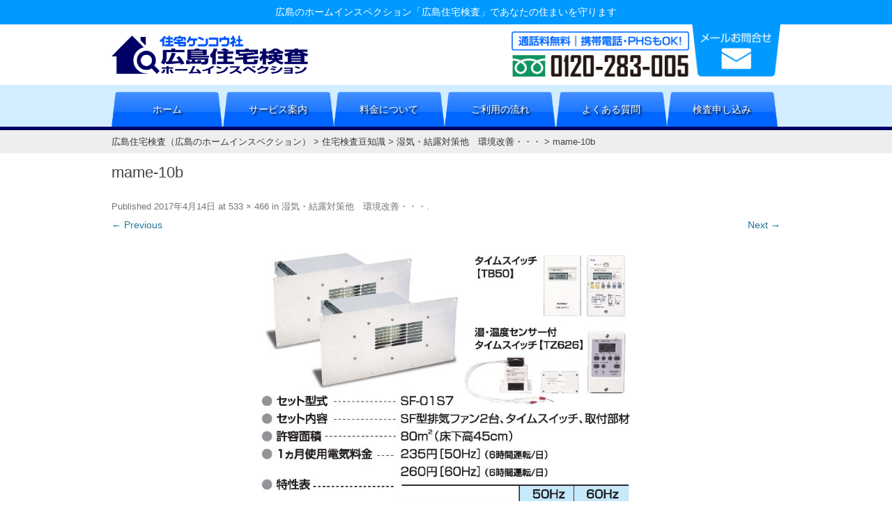

--- FILE ---
content_type: text/html; charset=UTF-8
request_url: https://inspection.j-kenkousha.co.jp/mchishiki/mchishiki-543/mame-10b/
body_size: 12259
content:
<!DOCTYPE html>
<!--[if IE 7]>
<html class="ie ie7" dir="ltr" lang="ja" prefix="og: https://ogp.me/ns#">
<![endif]-->
<!--[if IE 8]>
<html class="ie ie8" dir="ltr" lang="ja" prefix="og: https://ogp.me/ns#">
<![endif]-->
<!--[if !(IE 7) & !(IE 8)]><!-->
<html dir="ltr" lang="ja" prefix="og: https://ogp.me/ns#">
<!--<![endif]-->
<head>
<meta charset="UTF-8" />
<meta name="viewport" content="width=device-width" />

<link rel="profile" href="http://gmpg.org/xfn/11" />
<link rel="pingback" href="https://inspection.j-kenkousha.co.jp/xmlrpc.php" />
<!--[if lt IE 9]>
<script src="https://inspection.j-kenkousha.co.jp/wp-content/themes/inspection/js/html5.js" type="text/javascript"></script>
<![endif]-->
	<style>img:is([sizes="auto" i], [sizes^="auto," i]) { contain-intrinsic-size: 3000px 1500px }</style>
	
		<!-- All in One SEO 4.8.5 - aioseo.com -->
		<title>mame-10b | 広島住宅検査（広島のホームインスペクション）</title>
	<meta name="robots" content="max-image-preview:large" />
	<meta name="google-site-verification" content="Pz_rGS1Jt_BWbwNCf8AWPNYGbkGegk-crkdmWfBuR1s" />
	<link rel="canonical" href="https://inspection.j-kenkousha.co.jp/mchishiki/mchishiki-543/mame-10b/" />
	<meta name="generator" content="All in One SEO (AIOSEO) 4.8.5" />
		<meta property="og:locale" content="ja_JP" />
		<meta property="og:site_name" content="広島住宅検査" />
		<meta property="og:type" content="article" />
		<meta property="og:title" content="mame-10b | 広島住宅検査（広島のホームインスペクション）" />
		<meta property="og:url" content="https://inspection.j-kenkousha.co.jp/mchishiki/mchishiki-543/mame-10b/" />
		<meta property="article:published_time" content="2017-04-13T22:25:16+00:00" />
		<meta property="article:modified_time" content="2017-04-13T22:25:16+00:00" />
		<meta name="twitter:card" content="summary" />
		<meta name="twitter:title" content="mame-10b | 広島住宅検査（広島のホームインスペクション）" />
		<script type="application/ld+json" class="aioseo-schema">
			{"@context":"https:\/\/schema.org","@graph":[{"@type":"BreadcrumbList","@id":"https:\/\/inspection.j-kenkousha.co.jp\/mchishiki\/mchishiki-543\/mame-10b\/#breadcrumblist","itemListElement":[{"@type":"ListItem","@id":"https:\/\/inspection.j-kenkousha.co.jp#listItem","position":1,"name":"\u30db\u30fc\u30e0","item":"https:\/\/inspection.j-kenkousha.co.jp","nextItem":{"@type":"ListItem","@id":"https:\/\/inspection.j-kenkousha.co.jp\/mchishiki\/mchishiki-543\/mame-10b\/#listItem","name":"mame-10b"}},{"@type":"ListItem","@id":"https:\/\/inspection.j-kenkousha.co.jp\/mchishiki\/mchishiki-543\/mame-10b\/#listItem","position":2,"name":"mame-10b","previousItem":{"@type":"ListItem","@id":"https:\/\/inspection.j-kenkousha.co.jp#listItem","name":"\u30db\u30fc\u30e0"}}]},{"@type":"ItemPage","@id":"https:\/\/inspection.j-kenkousha.co.jp\/mchishiki\/mchishiki-543\/mame-10b\/#itempage","url":"https:\/\/inspection.j-kenkousha.co.jp\/mchishiki\/mchishiki-543\/mame-10b\/","name":"mame-10b | \u5e83\u5cf6\u4f4f\u5b85\u691c\u67fb\uff08\u5e83\u5cf6\u306e\u30db\u30fc\u30e0\u30a4\u30f3\u30b9\u30da\u30af\u30b7\u30e7\u30f3\uff09","inLanguage":"ja","isPartOf":{"@id":"https:\/\/inspection.j-kenkousha.co.jp\/#website"},"breadcrumb":{"@id":"https:\/\/inspection.j-kenkousha.co.jp\/mchishiki\/mchishiki-543\/mame-10b\/#breadcrumblist"},"author":{"@id":"https:\/\/inspection.j-kenkousha.co.jp\/author\/fine\/#author"},"creator":{"@id":"https:\/\/inspection.j-kenkousha.co.jp\/author\/fine\/#author"},"datePublished":"2017-04-14T07:25:16+09:00","dateModified":"2017-04-14T07:25:16+09:00"},{"@type":"Organization","@id":"https:\/\/inspection.j-kenkousha.co.jp\/#organization","name":"\u5e83\u5cf6\u4f4f\u5b85\u691c\u67fb","description":"\u5e83\u5cf6\u306e\u30db\u30fc\u30e0\u30a4\u30f3\u30b9\u30da\u30af\u30b7\u30e7\u30f3\u300c\u5e83\u5cf6\u4f4f\u5b85\u691c\u67fb\u300d\u3067\u3042\u306a\u305f\u306e\u4f4f\u307e\u3044\u3092\u5b88\u308a\u307e\u3059","url":"https:\/\/inspection.j-kenkousha.co.jp\/"},{"@type":"Person","@id":"https:\/\/inspection.j-kenkousha.co.jp\/author\/fine\/#author","url":"https:\/\/inspection.j-kenkousha.co.jp\/author\/fine\/","name":"\u677e\u4e95"},{"@type":"WebSite","@id":"https:\/\/inspection.j-kenkousha.co.jp\/#website","url":"https:\/\/inspection.j-kenkousha.co.jp\/","name":"\u5e83\u5cf6\u4f4f\u5b85\u691c\u67fb\uff08\u5e83\u5cf6\u306e\u30db\u30fc\u30e0\u30a4\u30f3\u30b9\u30da\u30af\u30b7\u30e7\u30f3\uff09","description":"\u5e83\u5cf6\u306e\u30db\u30fc\u30e0\u30a4\u30f3\u30b9\u30da\u30af\u30b7\u30e7\u30f3\u300c\u5e83\u5cf6\u4f4f\u5b85\u691c\u67fb\u300d\u3067\u3042\u306a\u305f\u306e\u4f4f\u307e\u3044\u3092\u5b88\u308a\u307e\u3059","inLanguage":"ja","publisher":{"@id":"https:\/\/inspection.j-kenkousha.co.jp\/#organization"}}]}
		</script>
		<!-- All in One SEO -->

<link rel='dns-prefetch' href='//cdnjs.cloudflare.com' />
<link rel='dns-prefetch' href='//fonts.googleapis.com' />
<link rel="alternate" type="application/rss+xml" title="広島住宅検査（広島のホームインスペクション） &raquo; フィード" href="https://inspection.j-kenkousha.co.jp/feed/" />
<link rel="alternate" type="application/rss+xml" title="広島住宅検査（広島のホームインスペクション） &raquo; コメントフィード" href="https://inspection.j-kenkousha.co.jp/comments/feed/" />
<script type="text/javascript">
/* <![CDATA[ */
window._wpemojiSettings = {"baseUrl":"https:\/\/s.w.org\/images\/core\/emoji\/15.0.3\/72x72\/","ext":".png","svgUrl":"https:\/\/s.w.org\/images\/core\/emoji\/15.0.3\/svg\/","svgExt":".svg","source":{"concatemoji":"https:\/\/inspection.j-kenkousha.co.jp\/wp-includes\/js\/wp-emoji-release.min.js?ver=6.7.2"}};
/*! This file is auto-generated */
!function(i,n){var o,s,e;function c(e){try{var t={supportTests:e,timestamp:(new Date).valueOf()};sessionStorage.setItem(o,JSON.stringify(t))}catch(e){}}function p(e,t,n){e.clearRect(0,0,e.canvas.width,e.canvas.height),e.fillText(t,0,0);var t=new Uint32Array(e.getImageData(0,0,e.canvas.width,e.canvas.height).data),r=(e.clearRect(0,0,e.canvas.width,e.canvas.height),e.fillText(n,0,0),new Uint32Array(e.getImageData(0,0,e.canvas.width,e.canvas.height).data));return t.every(function(e,t){return e===r[t]})}function u(e,t,n){switch(t){case"flag":return n(e,"\ud83c\udff3\ufe0f\u200d\u26a7\ufe0f","\ud83c\udff3\ufe0f\u200b\u26a7\ufe0f")?!1:!n(e,"\ud83c\uddfa\ud83c\uddf3","\ud83c\uddfa\u200b\ud83c\uddf3")&&!n(e,"\ud83c\udff4\udb40\udc67\udb40\udc62\udb40\udc65\udb40\udc6e\udb40\udc67\udb40\udc7f","\ud83c\udff4\u200b\udb40\udc67\u200b\udb40\udc62\u200b\udb40\udc65\u200b\udb40\udc6e\u200b\udb40\udc67\u200b\udb40\udc7f");case"emoji":return!n(e,"\ud83d\udc26\u200d\u2b1b","\ud83d\udc26\u200b\u2b1b")}return!1}function f(e,t,n){var r="undefined"!=typeof WorkerGlobalScope&&self instanceof WorkerGlobalScope?new OffscreenCanvas(300,150):i.createElement("canvas"),a=r.getContext("2d",{willReadFrequently:!0}),o=(a.textBaseline="top",a.font="600 32px Arial",{});return e.forEach(function(e){o[e]=t(a,e,n)}),o}function t(e){var t=i.createElement("script");t.src=e,t.defer=!0,i.head.appendChild(t)}"undefined"!=typeof Promise&&(o="wpEmojiSettingsSupports",s=["flag","emoji"],n.supports={everything:!0,everythingExceptFlag:!0},e=new Promise(function(e){i.addEventListener("DOMContentLoaded",e,{once:!0})}),new Promise(function(t){var n=function(){try{var e=JSON.parse(sessionStorage.getItem(o));if("object"==typeof e&&"number"==typeof e.timestamp&&(new Date).valueOf()<e.timestamp+604800&&"object"==typeof e.supportTests)return e.supportTests}catch(e){}return null}();if(!n){if("undefined"!=typeof Worker&&"undefined"!=typeof OffscreenCanvas&&"undefined"!=typeof URL&&URL.createObjectURL&&"undefined"!=typeof Blob)try{var e="postMessage("+f.toString()+"("+[JSON.stringify(s),u.toString(),p.toString()].join(",")+"));",r=new Blob([e],{type:"text/javascript"}),a=new Worker(URL.createObjectURL(r),{name:"wpTestEmojiSupports"});return void(a.onmessage=function(e){c(n=e.data),a.terminate(),t(n)})}catch(e){}c(n=f(s,u,p))}t(n)}).then(function(e){for(var t in e)n.supports[t]=e[t],n.supports.everything=n.supports.everything&&n.supports[t],"flag"!==t&&(n.supports.everythingExceptFlag=n.supports.everythingExceptFlag&&n.supports[t]);n.supports.everythingExceptFlag=n.supports.everythingExceptFlag&&!n.supports.flag,n.DOMReady=!1,n.readyCallback=function(){n.DOMReady=!0}}).then(function(){return e}).then(function(){var e;n.supports.everything||(n.readyCallback(),(e=n.source||{}).concatemoji?t(e.concatemoji):e.wpemoji&&e.twemoji&&(t(e.twemoji),t(e.wpemoji)))}))}((window,document),window._wpemojiSettings);
/* ]]> */
</script>
<link rel='stylesheet' id='dashicons-css' href='https://inspection.j-kenkousha.co.jp/wp-includes/css/dashicons.min.css?ver=6.7.2' type='text/css' media='all' />
<link rel='stylesheet' id='post-views-counter-frontend-css' href='https://inspection.j-kenkousha.co.jp/wp-content/plugins/post-views-counter/css/frontend.min.css?ver=1.5.5' type='text/css' media='all' />
<style id='wp-emoji-styles-inline-css' type='text/css'>

	img.wp-smiley, img.emoji {
		display: inline !important;
		border: none !important;
		box-shadow: none !important;
		height: 1em !important;
		width: 1em !important;
		margin: 0 0.07em !important;
		vertical-align: -0.1em !important;
		background: none !important;
		padding: 0 !important;
	}
</style>
<link rel='stylesheet' id='wp-block-library-css' href='https://inspection.j-kenkousha.co.jp/wp-includes/css/dist/block-library/style.min.css?ver=6.7.2' type='text/css' media='all' />
<style id='classic-theme-styles-inline-css' type='text/css'>
/*! This file is auto-generated */
.wp-block-button__link{color:#fff;background-color:#32373c;border-radius:9999px;box-shadow:none;text-decoration:none;padding:calc(.667em + 2px) calc(1.333em + 2px);font-size:1.125em}.wp-block-file__button{background:#32373c;color:#fff;text-decoration:none}
</style>
<style id='global-styles-inline-css' type='text/css'>
:root{--wp--preset--aspect-ratio--square: 1;--wp--preset--aspect-ratio--4-3: 4/3;--wp--preset--aspect-ratio--3-4: 3/4;--wp--preset--aspect-ratio--3-2: 3/2;--wp--preset--aspect-ratio--2-3: 2/3;--wp--preset--aspect-ratio--16-9: 16/9;--wp--preset--aspect-ratio--9-16: 9/16;--wp--preset--color--black: #000000;--wp--preset--color--cyan-bluish-gray: #abb8c3;--wp--preset--color--white: #ffffff;--wp--preset--color--pale-pink: #f78da7;--wp--preset--color--vivid-red: #cf2e2e;--wp--preset--color--luminous-vivid-orange: #ff6900;--wp--preset--color--luminous-vivid-amber: #fcb900;--wp--preset--color--light-green-cyan: #7bdcb5;--wp--preset--color--vivid-green-cyan: #00d084;--wp--preset--color--pale-cyan-blue: #8ed1fc;--wp--preset--color--vivid-cyan-blue: #0693e3;--wp--preset--color--vivid-purple: #9b51e0;--wp--preset--gradient--vivid-cyan-blue-to-vivid-purple: linear-gradient(135deg,rgba(6,147,227,1) 0%,rgb(155,81,224) 100%);--wp--preset--gradient--light-green-cyan-to-vivid-green-cyan: linear-gradient(135deg,rgb(122,220,180) 0%,rgb(0,208,130) 100%);--wp--preset--gradient--luminous-vivid-amber-to-luminous-vivid-orange: linear-gradient(135deg,rgba(252,185,0,1) 0%,rgba(255,105,0,1) 100%);--wp--preset--gradient--luminous-vivid-orange-to-vivid-red: linear-gradient(135deg,rgba(255,105,0,1) 0%,rgb(207,46,46) 100%);--wp--preset--gradient--very-light-gray-to-cyan-bluish-gray: linear-gradient(135deg,rgb(238,238,238) 0%,rgb(169,184,195) 100%);--wp--preset--gradient--cool-to-warm-spectrum: linear-gradient(135deg,rgb(74,234,220) 0%,rgb(151,120,209) 20%,rgb(207,42,186) 40%,rgb(238,44,130) 60%,rgb(251,105,98) 80%,rgb(254,248,76) 100%);--wp--preset--gradient--blush-light-purple: linear-gradient(135deg,rgb(255,206,236) 0%,rgb(152,150,240) 100%);--wp--preset--gradient--blush-bordeaux: linear-gradient(135deg,rgb(254,205,165) 0%,rgb(254,45,45) 50%,rgb(107,0,62) 100%);--wp--preset--gradient--luminous-dusk: linear-gradient(135deg,rgb(255,203,112) 0%,rgb(199,81,192) 50%,rgb(65,88,208) 100%);--wp--preset--gradient--pale-ocean: linear-gradient(135deg,rgb(255,245,203) 0%,rgb(182,227,212) 50%,rgb(51,167,181) 100%);--wp--preset--gradient--electric-grass: linear-gradient(135deg,rgb(202,248,128) 0%,rgb(113,206,126) 100%);--wp--preset--gradient--midnight: linear-gradient(135deg,rgb(2,3,129) 0%,rgb(40,116,252) 100%);--wp--preset--font-size--small: 13px;--wp--preset--font-size--medium: 20px;--wp--preset--font-size--large: 36px;--wp--preset--font-size--x-large: 42px;--wp--preset--spacing--20: 0.44rem;--wp--preset--spacing--30: 0.67rem;--wp--preset--spacing--40: 1rem;--wp--preset--spacing--50: 1.5rem;--wp--preset--spacing--60: 2.25rem;--wp--preset--spacing--70: 3.38rem;--wp--preset--spacing--80: 5.06rem;--wp--preset--shadow--natural: 6px 6px 9px rgba(0, 0, 0, 0.2);--wp--preset--shadow--deep: 12px 12px 50px rgba(0, 0, 0, 0.4);--wp--preset--shadow--sharp: 6px 6px 0px rgba(0, 0, 0, 0.2);--wp--preset--shadow--outlined: 6px 6px 0px -3px rgba(255, 255, 255, 1), 6px 6px rgba(0, 0, 0, 1);--wp--preset--shadow--crisp: 6px 6px 0px rgba(0, 0, 0, 1);}:where(.is-layout-flex){gap: 0.5em;}:where(.is-layout-grid){gap: 0.5em;}body .is-layout-flex{display: flex;}.is-layout-flex{flex-wrap: wrap;align-items: center;}.is-layout-flex > :is(*, div){margin: 0;}body .is-layout-grid{display: grid;}.is-layout-grid > :is(*, div){margin: 0;}:where(.wp-block-columns.is-layout-flex){gap: 2em;}:where(.wp-block-columns.is-layout-grid){gap: 2em;}:where(.wp-block-post-template.is-layout-flex){gap: 1.25em;}:where(.wp-block-post-template.is-layout-grid){gap: 1.25em;}.has-black-color{color: var(--wp--preset--color--black) !important;}.has-cyan-bluish-gray-color{color: var(--wp--preset--color--cyan-bluish-gray) !important;}.has-white-color{color: var(--wp--preset--color--white) !important;}.has-pale-pink-color{color: var(--wp--preset--color--pale-pink) !important;}.has-vivid-red-color{color: var(--wp--preset--color--vivid-red) !important;}.has-luminous-vivid-orange-color{color: var(--wp--preset--color--luminous-vivid-orange) !important;}.has-luminous-vivid-amber-color{color: var(--wp--preset--color--luminous-vivid-amber) !important;}.has-light-green-cyan-color{color: var(--wp--preset--color--light-green-cyan) !important;}.has-vivid-green-cyan-color{color: var(--wp--preset--color--vivid-green-cyan) !important;}.has-pale-cyan-blue-color{color: var(--wp--preset--color--pale-cyan-blue) !important;}.has-vivid-cyan-blue-color{color: var(--wp--preset--color--vivid-cyan-blue) !important;}.has-vivid-purple-color{color: var(--wp--preset--color--vivid-purple) !important;}.has-black-background-color{background-color: var(--wp--preset--color--black) !important;}.has-cyan-bluish-gray-background-color{background-color: var(--wp--preset--color--cyan-bluish-gray) !important;}.has-white-background-color{background-color: var(--wp--preset--color--white) !important;}.has-pale-pink-background-color{background-color: var(--wp--preset--color--pale-pink) !important;}.has-vivid-red-background-color{background-color: var(--wp--preset--color--vivid-red) !important;}.has-luminous-vivid-orange-background-color{background-color: var(--wp--preset--color--luminous-vivid-orange) !important;}.has-luminous-vivid-amber-background-color{background-color: var(--wp--preset--color--luminous-vivid-amber) !important;}.has-light-green-cyan-background-color{background-color: var(--wp--preset--color--light-green-cyan) !important;}.has-vivid-green-cyan-background-color{background-color: var(--wp--preset--color--vivid-green-cyan) !important;}.has-pale-cyan-blue-background-color{background-color: var(--wp--preset--color--pale-cyan-blue) !important;}.has-vivid-cyan-blue-background-color{background-color: var(--wp--preset--color--vivid-cyan-blue) !important;}.has-vivid-purple-background-color{background-color: var(--wp--preset--color--vivid-purple) !important;}.has-black-border-color{border-color: var(--wp--preset--color--black) !important;}.has-cyan-bluish-gray-border-color{border-color: var(--wp--preset--color--cyan-bluish-gray) !important;}.has-white-border-color{border-color: var(--wp--preset--color--white) !important;}.has-pale-pink-border-color{border-color: var(--wp--preset--color--pale-pink) !important;}.has-vivid-red-border-color{border-color: var(--wp--preset--color--vivid-red) !important;}.has-luminous-vivid-orange-border-color{border-color: var(--wp--preset--color--luminous-vivid-orange) !important;}.has-luminous-vivid-amber-border-color{border-color: var(--wp--preset--color--luminous-vivid-amber) !important;}.has-light-green-cyan-border-color{border-color: var(--wp--preset--color--light-green-cyan) !important;}.has-vivid-green-cyan-border-color{border-color: var(--wp--preset--color--vivid-green-cyan) !important;}.has-pale-cyan-blue-border-color{border-color: var(--wp--preset--color--pale-cyan-blue) !important;}.has-vivid-cyan-blue-border-color{border-color: var(--wp--preset--color--vivid-cyan-blue) !important;}.has-vivid-purple-border-color{border-color: var(--wp--preset--color--vivid-purple) !important;}.has-vivid-cyan-blue-to-vivid-purple-gradient-background{background: var(--wp--preset--gradient--vivid-cyan-blue-to-vivid-purple) !important;}.has-light-green-cyan-to-vivid-green-cyan-gradient-background{background: var(--wp--preset--gradient--light-green-cyan-to-vivid-green-cyan) !important;}.has-luminous-vivid-amber-to-luminous-vivid-orange-gradient-background{background: var(--wp--preset--gradient--luminous-vivid-amber-to-luminous-vivid-orange) !important;}.has-luminous-vivid-orange-to-vivid-red-gradient-background{background: var(--wp--preset--gradient--luminous-vivid-orange-to-vivid-red) !important;}.has-very-light-gray-to-cyan-bluish-gray-gradient-background{background: var(--wp--preset--gradient--very-light-gray-to-cyan-bluish-gray) !important;}.has-cool-to-warm-spectrum-gradient-background{background: var(--wp--preset--gradient--cool-to-warm-spectrum) !important;}.has-blush-light-purple-gradient-background{background: var(--wp--preset--gradient--blush-light-purple) !important;}.has-blush-bordeaux-gradient-background{background: var(--wp--preset--gradient--blush-bordeaux) !important;}.has-luminous-dusk-gradient-background{background: var(--wp--preset--gradient--luminous-dusk) !important;}.has-pale-ocean-gradient-background{background: var(--wp--preset--gradient--pale-ocean) !important;}.has-electric-grass-gradient-background{background: var(--wp--preset--gradient--electric-grass) !important;}.has-midnight-gradient-background{background: var(--wp--preset--gradient--midnight) !important;}.has-small-font-size{font-size: var(--wp--preset--font-size--small) !important;}.has-medium-font-size{font-size: var(--wp--preset--font-size--medium) !important;}.has-large-font-size{font-size: var(--wp--preset--font-size--large) !important;}.has-x-large-font-size{font-size: var(--wp--preset--font-size--x-large) !important;}
:where(.wp-block-post-template.is-layout-flex){gap: 1.25em;}:where(.wp-block-post-template.is-layout-grid){gap: 1.25em;}
:where(.wp-block-columns.is-layout-flex){gap: 2em;}:where(.wp-block-columns.is-layout-grid){gap: 2em;}
:root :where(.wp-block-pullquote){font-size: 1.5em;line-height: 1.6;}
</style>
<link rel='stylesheet' id='contact-form-7-css' href='https://inspection.j-kenkousha.co.jp/wp-content/plugins/contact-form-7/includes/css/styles.css?ver=6.1.1' type='text/css' media='all' />
<style id='contact-form-7-inline-css' type='text/css'>
.wpcf7 .wpcf7-recaptcha iframe {margin-bottom: 0;}.wpcf7 .wpcf7-recaptcha[data-align="center"] > div {margin: 0 auto;}.wpcf7 .wpcf7-recaptcha[data-align="right"] > div {margin: 0 0 0 auto;}
</style>
<link rel='stylesheet' id='cf7msm_styles-css' href='https://inspection.j-kenkousha.co.jp/wp-content/plugins/contact-form-7-multi-step-module/resources/cf7msm.css?ver=4.4.2' type='text/css' media='all' />
<link rel='stylesheet' id='tt_commonStyle-css' href='https://inspection.j-kenkousha.co.jp/wp-content/plugins/tt_functions/inc/css/common/style.css?ver=6.7.2' type='text/css' media='all' />
<link rel='stylesheet' id='tt_postStyle-css' href='https://inspection.j-kenkousha.co.jp/wp-content/plugins/tt_functions/inc/css/post/style.min.css?ver=6.7.2' type='text/css' media='all' />
<link rel='stylesheet' id='whats-new-style-css' href='https://inspection.j-kenkousha.co.jp/wp-content/plugins/whats-new-genarator/whats-new.css?ver=2.0.2' type='text/css' media='all' />
<link rel='stylesheet' id='wp-faqp-public-style-css' href='https://inspection.j-kenkousha.co.jp/wp-content/plugins/wp-faq-pro/assets/css/wp-faqp-public.min.css?ver=1.7.3' type='text/css' media='all' />
<link rel='stylesheet' id='dynqr_style-css' href='https://inspection.j-kenkousha.co.jp/wp-content/plugins/dynamicqrcode/assets/css/DynamicQRcode.min.css?ver=6.7.2' type='text/css' media='all' />
<link rel='stylesheet' id='twentytwelve-fonts-css' href='https://fonts.googleapis.com/css?family=Open+Sans:400italic,700italic,400,700&#038;subset=latin,latin-ext' type='text/css' media='all' />
<link rel='stylesheet' id='twentytwelve-style-css' href='https://inspection.j-kenkousha.co.jp/wp-content/themes/inspection/style.css?ver=6.7.2' type='text/css' media='all' />
<!--[if lt IE 9]>
<link rel='stylesheet' id='twentytwelve-ie-css' href='https://inspection.j-kenkousha.co.jp/wp-content/themes/inspection/css/ie.css?ver=20121010' type='text/css' media='all' />
<![endif]-->
<link rel='stylesheet' id='taxopress-frontend-css-css' href='https://inspection.j-kenkousha.co.jp/wp-content/plugins/simple-tags/assets/frontend/css/frontend.css?ver=3.37.2' type='text/css' media='all' />
<link rel='stylesheet' id='fancybox-css' href='https://inspection.j-kenkousha.co.jp/wp-content/plugins/easy-fancybox/fancybox/1.5.4/jquery.fancybox.min.css?ver=6.7.2' type='text/css' media='screen' />
<link rel='stylesheet' id='wp-pagenavi-css' href='https://inspection.j-kenkousha.co.jp/wp-content/plugins/wp-pagenavi/pagenavi-css.css?ver=2.70' type='text/css' media='all' />
<script type="text/javascript" src="https://inspection.j-kenkousha.co.jp/wp-includes/js/jquery/jquery.min.js?ver=3.7.1" id="jquery-core-js"></script>
<script type="text/javascript" src="https://inspection.j-kenkousha.co.jp/wp-includes/js/jquery/jquery-migrate.min.js?ver=3.4.1" id="jquery-migrate-js"></script>
<script type="text/javascript" src="https://inspection.j-kenkousha.co.jp/wp-content/themes/inspection/js/jquery.rwdImageMaps.min.js?ver=6.7.2" id="rwdImageMaps-js"></script>
<script type="text/javascript" src="https://inspection.j-kenkousha.co.jp/wp-content/plugins/simple-tags/assets/frontend/js/frontend.js?ver=3.37.2" id="taxopress-frontend-js-js"></script>
<script type="text/javascript" src="//cdnjs.cloudflare.com/ajax/libs/jquery-easing/1.4.1/jquery.easing.min.js?ver=6.7.2" id="jquery-easing-js"></script>
<link rel="https://api.w.org/" href="https://inspection.j-kenkousha.co.jp/wp-json/" /><link rel="alternate" title="JSON" type="application/json" href="https://inspection.j-kenkousha.co.jp/wp-json/wp/v2/media/568" /><link rel="EditURI" type="application/rsd+xml" title="RSD" href="https://inspection.j-kenkousha.co.jp/xmlrpc.php?rsd" />
<meta name="generator" content="WordPress 6.7.2" />
<link rel='shortlink' href='https://inspection.j-kenkousha.co.jp/?p=568' />
<link rel="alternate" title="oEmbed (JSON)" type="application/json+oembed" href="https://inspection.j-kenkousha.co.jp/wp-json/oembed/1.0/embed?url=https%3A%2F%2Finspection.j-kenkousha.co.jp%2Fmchishiki%2Fmchishiki-543%2Fmame-10b%2F" />
<link rel="alternate" title="oEmbed (XML)" type="text/xml+oembed" href="https://inspection.j-kenkousha.co.jp/wp-json/oembed/1.0/embed?url=https%3A%2F%2Finspection.j-kenkousha.co.jp%2Fmchishiki%2Fmchishiki-543%2Fmame-10b%2F&#038;format=xml" />
<!-- Start Fluid Video Embeds Style Tag -->
<style type="text/css">
/* Fluid Video Embeds */
.fve-video-wrapper {
    position: relative;
    overflow: hidden;
    height: 0;
    background-color: transparent;
    padding-bottom: 56.25%;
    margin: 0.5em 0;
}
.fve-video-wrapper iframe,
.fve-video-wrapper object,
.fve-video-wrapper embed {
    position: absolute;
    display: block;
    top: 0;
    left: 0;
    width: 100%;
    height: 100%;
}
.fve-video-wrapper a.hyperlink-image {
    position: relative;
    display: none;
}
.fve-video-wrapper a.hyperlink-image img {
    position: relative;
    z-index: 2;
    width: 100%;
}
.fve-video-wrapper a.hyperlink-image .fve-play-button {
    position: absolute;
    left: 35%;
    top: 35%;
    right: 35%;
    bottom: 35%;
    z-index: 3;
    background-color: rgba(40, 40, 40, 0.75);
    background-size: 100% 100%;
    border-radius: 10px;
}
.fve-video-wrapper a.hyperlink-image:hover .fve-play-button {
    background-color: rgba(0, 0, 0, 0.85);
}
</style>
<!-- End Fluid Video Embeds Style Tag -->

<!-- ========== TagInserter (head) ========== -->

<!-- ========== End TagInserter (head) ========== -->
<style type="text/css" id="custom-background-css">
body.custom-background { background-color: #ffffff; }
</style>
	<link rel="icon" href="https://inspection.j-kenkousha.co.jp/wp-content/uploads/sites/5/2017/07/favicon.png" sizes="32x32" />
<link rel="icon" href="https://inspection.j-kenkousha.co.jp/wp-content/uploads/sites/5/2017/07/favicon.png" sizes="192x192" />
<link rel="apple-touch-icon" href="https://inspection.j-kenkousha.co.jp/wp-content/uploads/sites/5/2017/07/favicon.png" />
<meta name="msapplication-TileImage" content="https://inspection.j-kenkousha.co.jp/wp-content/uploads/sites/5/2017/07/favicon.png" />
		<style type="text/css" id="wp-custom-css">
			.entry-content,
.entry-title,
h1, h2, h3, h4, h5, h6 {
    font-family: "メイリオ", "ヒラギノ角ゴ ProN", "游ゴシック", sans-serif !important;
}
		</style>
			<!-- Fonts Plugin CSS - https://fontsplugin.com/ -->
	<style>
			</style>
	<!-- Fonts Plugin CSS -->
	</head>

<body class="attachment attachment-template-default single single-attachment postid-568 attachmentid-568 attachment-png custom-background metaslider-plugin custom-background-white custom-font-enabled">
<!-- ========== TagInserter (body) ========== -->

<!-- ========== End TagInserter (body) ========== -->

<div id="wrapall">
<div id="page" class="hfeed site">
	<header id="masthead" class="site-header" role="banner">

		<div class="header-base clearfix">

			<hgroup>
				<h1 class="site-title"><a href="https://inspection.j-kenkousha.co.jp/" title="広島住宅検査（広島のホームインスペクション）" rel="home">広島住宅検査（広島のホームインスペクション）</a></h1>

									<h2 class="site-description pc">広島のホームインスペクション「広島住宅検査」であなたの住まいを守ります</h2>
							</hgroup>
			<div class="header-area">
				<dl class="clearfix">
					<dd>
						<img class="alignnone size-full wp-image-32" src="https://inspection.j-kenkousha.co.jp/wp-content/themes/inspection/inc/images/header-tel.png" alt="0120-283-005" width="290" height="74" />
						<a href="https://inspection.j-kenkousha.co.jp/contact/"><img src="https://inspection.j-kenkousha.co.jp/wp-content/themes/inspection/inc/images/header-mail.png" alt="メールお問い合わせ" width="136" height="80" class="alignnone size-full wp-image-56" /></a>
					</dd>
					<dt>
												<a href="https://inspection.j-kenkousha.co.jp/"><img src="https://inspection.j-kenkousha.co.jp/wp-content/uploads/sites/5/2017/06/title-logo3.png" class="header-image" width="472" height="109" alt="広島住宅検査（広島のホームインスペクション）" /></a>
											</dt>
				</dl>
			</div>
		</div>
		<div class="menu-base">
			<nav id="site-navigation" class="main-navigation" role="navigation">
				<button class="menu-toggle">Menu</button>
				<a class="assistive-text" href="#content" title="Skip to content">Skip to content</a>
				<div class="menu-main-container"><ul id="menu-main" class="nav-menu"><li id="menu-item-17" class="menu-item menu-item-type-post_type menu-item-object-page menu-item-home menu-item-17"><a href="https://inspection.j-kenkousha.co.jp/">ホーム</a></li>
<li id="menu-item-31" class="menu-item menu-item-type-post_type menu-item-object-page menu-item-has-children menu-item-31"><a href="https://inspection.j-kenkousha.co.jp/service/">サービス案内</a>
<ul class="sub-menu">
	<li id="menu-item-235" class="menu-item menu-item-type-post_type menu-item-object-page menu-item-235"><a href="https://inspection.j-kenkousha.co.jp/service/">サービスについて</a></li>
	<li id="menu-item-258" class="menu-item menu-item-type-post_type menu-item-object-page menu-item-258"><a href="https://inspection.j-kenkousha.co.jp/page-254/">既存住宅売買瑕疵保証</a></li>
	<li id="menu-item-204" class="menu-item menu-item-type-post_type menu-item-object-page menu-item-204"><a href="https://inspection.j-kenkousha.co.jp/kensa/">検査について</a></li>
	<li id="menu-item-203" class="menu-item menu-item-type-post_type menu-item-object-page menu-item-203"><a href="https://inspection.j-kenkousha.co.jp/kensa-kiki/">検査機器のご紹介</a></li>
	<li id="menu-item-557" class="menu-item menu-item-type-post_type menu-item-object-page menu-item-557"><a href="https://inspection.j-kenkousha.co.jp/housing-loan/">中古住宅売買時のマル得情報</a></li>
	<li id="menu-item-663" class="menu-item menu-item-type-post_type menu-item-object-page menu-item-663"><a href="https://inspection.j-kenkousha.co.jp/home-inspection/">ホームインスペクション</a></li>
	<li id="menu-item-225" class="menu-item menu-item-type-post_type menu-item-object-page menu-item-225"><a href="https://inspection.j-kenkousha.co.jp/taiou-chiiki/">対応地域について</a></li>
</ul>
</li>
<li id="menu-item-32" class="menu-item menu-item-type-post_type menu-item-object-page menu-item-32"><a href="https://inspection.j-kenkousha.co.jp/price/">料金について</a></li>
<li id="menu-item-30" class="menu-item menu-item-type-post_type menu-item-object-page menu-item-30"><a href="https://inspection.j-kenkousha.co.jp/flow/">ご利用の流れ</a></li>
<li id="menu-item-36" class="menu-item menu-item-type-post_type menu-item-object-page menu-item-has-children menu-item-36"><a href="https://inspection.j-kenkousha.co.jp/question/">よくある質問</a>
<ul class="sub-menu">
	<li id="menu-item-158" class="menu-item menu-item-type-post_type menu-item-object-page menu-item-158"><a href="https://inspection.j-kenkousha.co.jp/question/f/">申し込みについて</a></li>
	<li id="menu-item-157" class="menu-item menu-item-type-post_type menu-item-object-page menu-item-157"><a href="https://inspection.j-kenkousha.co.jp/question/fq-cat02p/">費用について</a></li>
	<li id="menu-item-156" class="menu-item menu-item-type-post_type menu-item-object-page menu-item-156"><a href="https://inspection.j-kenkousha.co.jp/question/fq-cat03p/">検査について</a></li>
	<li id="menu-item-155" class="menu-item menu-item-type-post_type menu-item-object-page menu-item-155"><a href="https://inspection.j-kenkousha.co.jp/question/fq-cat-etcp/">その他について</a></li>
</ul>
</li>
<li id="menu-item-33" class="menu-item menu-item-type-post_type menu-item-object-page menu-item-33"><a href="https://inspection.j-kenkousha.co.jp/order/">検査申し込み</a></li>
</ul></div>			</nav><!-- #site-navigation -->
		</div>
	</header><!-- #masthead -->
			<div class="breadcrumbs-area">
		<div class="breadcrumbs">
			<!-- Breadcrumb NavXT 7.4.1 -->
<span property="itemListElement" typeof="ListItem"><a property="item" typeof="WebPage" title="Go to 広島住宅検査（広島のホームインスペクション）." href="https://inspection.j-kenkousha.co.jp" class="home"><span property="name">広島住宅検査（広島のホームインスペクション）</span></a><meta property="position" content="1"></span> &gt; <span property="itemListElement" typeof="ListItem"><a property="item" typeof="WebPage" title="Go to 住宅検査豆知識." href="https://inspection.j-kenkousha.co.jp/mchishiki/" class="archive post-mchishiki-archive"><span property="name">住宅検査豆知識</span></a><meta property="position" content="2"></span> &gt; <span property="itemListElement" typeof="ListItem"><a property="item" typeof="WebPage" title="Go to 湿気・結露対策他　環境改善・・・." href="https://inspection.j-kenkousha.co.jp/mchishiki/mchishiki-543/" class="post post-mchishiki"><span property="name">湿気・結露対策他　環境改善・・・</span></a><meta property="position" content="3"></span> &gt; <span property="itemListElement" typeof="ListItem"><span property="name">mame-10b</span><meta property="position" content="4"></span>		</div>
	</div>
		<div id="main" class="wrapper">

	<div id="primary" class="site-content">
		<div id="content" role="main">

		
				<article id="post-568" class="image-attachment post-568 attachment type-attachment status-inherit hentry">
					<header class="entry-header">
						<h1 class="entry-title">mame-10b</h1>

						<footer class="entry-meta">
							<span class="meta-prep meta-prep-entry-date">Published </span> <span class="entry-date"><time class="entry-date" datetime="2017-04-14T07:25:16+09:00">2017年4月14日</time></span> at <a href="https://inspection.j-kenkousha.co.jp/wp-content/uploads/sites/5/2017/04/mame-10b.png" title="Link to full-size image">533 &times; 466</a> in <a href="https://inspection.j-kenkousha.co.jp/mchishiki/mchishiki-543/" title="Return to 湿気・結露対策他　環境改善・・・" rel="gallery">湿気・結露対策他　環境改善・・・</a>.													</footer><!-- .entry-meta -->

						<nav id="image-navigation" class="navigation" role="navigation">
							<span class="previous-image"><a href='https://inspection.j-kenkousha.co.jp/mchishiki/mchishiki-543/mame-kankizu/'>&larr; Previous</a></span>
							<span class="next-image"><a href='https://inspection.j-kenkousha.co.jp/mchishiki/mchishiki-543/mame-10c/'>Next &rarr;</a></span>
						</nav><!-- #image-navigation -->
					</header><!-- .entry-header -->

					<div class="entry-content">

						<div class="entry-attachment">
							<div class="attachment">
								<a href="https://inspection.j-kenkousha.co.jp/mchishiki/mchishiki-543/mame-10c/" title="mame-10b" rel="attachment"><img width="533" height="466" src="https://inspection.j-kenkousha.co.jp/wp-content/uploads/sites/5/2017/04/mame-10b.png" class="attachment-960x960 size-960x960" alt="" decoding="async" fetchpriority="high" srcset="https://inspection.j-kenkousha.co.jp/wp-content/uploads/sites/5/2017/04/mame-10b.png 533w, https://inspection.j-kenkousha.co.jp/wp-content/uploads/sites/5/2017/04/mame-10b-300x262.png 300w" sizes="(max-width: 533px) 100vw, 533px" /></a>

															</div><!-- .attachment -->

						</div><!-- .entry-attachment -->

						<div class="entry-description">
																				</div><!-- .entry-description -->

					</div><!-- .entry-content -->

				</article><!-- #post -->

				
<div id="comments" class="comments-area">

	
	
	
</div><!-- #comments .comments-area -->
			
		</div><!-- #content -->
	</div><!-- #primary -->

	</div><!-- #main .wrapper -->
	<footer id="colophon" role="contentinfo">

		<div id="footer-area">
			<div class="footer-sitemap-area">
				<div class="footer-sitemap clearfix">
				<div class="menu-footer1-container"><ul id="menu-footer1" class="menu"><li id="menu-item-81" class="menu-item menu-item-type-post_type menu-item-object-page menu-item-home menu-item-81"><a href="https://inspection.j-kenkousha.co.jp/">ホーム</a></li>
<li id="menu-item-80" class="menu-item menu-item-type-post_type menu-item-object-page menu-item-has-children menu-item-80"><a href="https://inspection.j-kenkousha.co.jp/service/">サービス案内</a>
<ul class="sub-menu">
	<li id="menu-item-236" class="menu-item menu-item-type-post_type menu-item-object-page menu-item-236"><a href="https://inspection.j-kenkousha.co.jp/service/">サービスについて</a></li>
	<li id="menu-item-307" class="menu-item menu-item-type-post_type menu-item-object-page menu-item-307"><a href="https://inspection.j-kenkousha.co.jp/page-254/">既存住宅売買瑕疵保証について</a></li>
	<li id="menu-item-208" class="menu-item menu-item-type-post_type menu-item-object-page menu-item-208"><a href="https://inspection.j-kenkousha.co.jp/kensa/">検査について</a></li>
	<li id="menu-item-209" class="menu-item menu-item-type-post_type menu-item-object-page menu-item-209"><a href="https://inspection.j-kenkousha.co.jp/kensa-kiki/">検査機器のご紹介</a></li>
	<li id="menu-item-558" class="menu-item menu-item-type-post_type menu-item-object-page menu-item-558"><a href="https://inspection.j-kenkousha.co.jp/housing-loan/">中古住宅売買時のマル得情報</a></li>
	<li id="menu-item-661" class="menu-item menu-item-type-post_type menu-item-object-page menu-item-661"><a href="https://inspection.j-kenkousha.co.jp/home-inspection/">ホームインスペクション</a></li>
	<li id="menu-item-223" class="menu-item menu-item-type-post_type menu-item-object-page menu-item-223"><a href="https://inspection.j-kenkousha.co.jp/taiou-chiiki/">対応地域について</a></li>
</ul>
</li>
<li id="menu-item-79" class="menu-item menu-item-type-post_type menu-item-object-page menu-item-79"><a href="https://inspection.j-kenkousha.co.jp/price/">料金について</a></li>
<li id="menu-item-78" class="menu-item menu-item-type-post_type menu-item-object-page menu-item-78"><a href="https://inspection.j-kenkousha.co.jp/flow/">ご利用の流れ</a></li>
<li id="menu-item-76" class="menu-item menu-item-type-post_type menu-item-object-page menu-item-has-children menu-item-76"><a href="https://inspection.j-kenkousha.co.jp/question/">よくある質問</a>
<ul class="sub-menu">
	<li id="menu-item-162" class="menu-item menu-item-type-post_type menu-item-object-page menu-item-162"><a href="https://inspection.j-kenkousha.co.jp/question/f/">申し込みについて</a></li>
	<li id="menu-item-161" class="menu-item menu-item-type-post_type menu-item-object-page menu-item-161"><a href="https://inspection.j-kenkousha.co.jp/question/fq-cat02p/">費用について</a></li>
	<li id="menu-item-160" class="menu-item menu-item-type-post_type menu-item-object-page menu-item-160"><a href="https://inspection.j-kenkousha.co.jp/question/fq-cat03p/">検査について</a></li>
	<li id="menu-item-159" class="menu-item menu-item-type-post_type menu-item-object-page menu-item-159"><a href="https://inspection.j-kenkousha.co.jp/question/fq-cat-etcp/">その他について</a></li>
</ul>
</li>
<li id="menu-item-77" class="menu-item menu-item-type-post_type menu-item-object-page menu-item-77"><a href="https://inspection.j-kenkousha.co.jp/order/">検査申し込み</a></li>
</ul></div>				</div>
			</div><!-- .footer-sitemap-area -->
			<div class="footer-sublink">
			<div class="menu-footer2-container"><ul id="menu-footer2" class="menu"><li id="menu-item-86" class="menu-item menu-item-type-post_type menu-item-object-page menu-item-86"><a href="https://inspection.j-kenkousha.co.jp/sitepolicy/">サイトポリシー</a></li>
<li id="menu-item-87" class="menu-item menu-item-type-post_type menu-item-object-page menu-item-87"><a href="https://inspection.j-kenkousha.co.jp/privacy/">プライバシーポリシー</a></li>
</ul></div>			</div>
			<div class="footer-address-area clearfix">
				<ul class="footer-address clearfix">
					<li><div class="mb-logoimg"><a href="https://www.j-kenkousha.co.jp/" target="_blank"><img src="https://inspection.j-kenkousha.co.jp/wp-content/themes/inspection/inc/images/company-logo.png" alt="株式会社 住宅ケンコウ社" width="338" height="40" class="alignnone size-full wp-image-58" /><br />
運営企業紹介：住宅ケンコウ社ホームページ</a></div></li>
					<li><h4>本社</h4>
〒730-0802 広島市中区本川町2丁目5-35<br />
<a href="tel:0822080005">TEL/FAX (082)208-0005（代）</a>/ (082)208-0300</li>
					<li><h4>周南営業所</h4>
〒745-0864 山口県周南市北山一丁目1-21<br />
<a href="tel:0834314406">TEL/FAX (0834)31-4406</a> / (0834)32-8596</li>
				</ul>

				<!-- 2022-04-28 add DynQR T.Nagami -->
				<a id="dynqr_fancybox" class="dynqr_emb_icon"><img class="img-icon" src="https://inspection.j-kenkousha.co.jp/wp-content/uploads/sites/5/2022/05/mobile-qr3-b.png" alt="現在のページのQRコード" title="現在のページのQRコード"><div id="dynqr_embQR" class="emb_qr" data-qrsize="200" data-qrbgcolor="FFFFFF" data-qrcolor="000000" data-url="https://inspection.j-kenkousha.co.jp/mchishiki/mchishiki-543/mame-10b/" data-alt="現在のページのQRコード" data-title="現在のページのQRコード" emb_btn_download="off"  style="display:none;"></div></a><div id="dynqr-popup-qr" class="dynqr-popup-cotent"><div class="dynqr-popup-qr-img-wrap"><div class="emb_icon_dl_box"><img class="dynqr-popup-qr-img" src="" alt="" title=""></div><img class="dynqr-btn-close" src="https://inspection.j-kenkousha.co.jp/wp-content/plugins/dynamicqrcode/assets/img/icon-close.png" alt="" title=""><div class="dynqr-popup-title"></div></div><div class="dynqr-overlay"></div></div>			</div><!-- .footer-address-area -->
			<div class="site-info-area">
				<div class="site-info">

					<div class="site-copy">
						© JYUTAKU KENKO COMPANY.INC. All Rights Reserved.
					</div>

				</div><!-- .site-info -->
			</div><!-- .site-info-area -->

		</div><!-- #footer-area -->
	</footer><!-- #colophon -->

</div><!-- #page -->


<!-- ========== TagInserter (footer) ========== -->

<!-- ========== End TagInserter (footer) ========== -->
<script type="text/javascript" src="https://inspection.j-kenkousha.co.jp/wp-includes/js/dist/hooks.min.js?ver=4d63a3d491d11ffd8ac6" id="wp-hooks-js"></script>
<script type="text/javascript" src="https://inspection.j-kenkousha.co.jp/wp-includes/js/dist/i18n.min.js?ver=5e580eb46a90c2b997e6" id="wp-i18n-js"></script>
<script type="text/javascript" id="wp-i18n-js-after">
/* <![CDATA[ */
wp.i18n.setLocaleData( { 'text direction\u0004ltr': [ 'ltr' ] } );
/* ]]> */
</script>
<script type="text/javascript" src="https://inspection.j-kenkousha.co.jp/wp-content/plugins/contact-form-7/includes/swv/js/index.js?ver=6.1.1" id="swv-js"></script>
<script type="text/javascript" id="contact-form-7-js-before">
/* <![CDATA[ */
var wpcf7 = {
    "api": {
        "root": "https:\/\/inspection.j-kenkousha.co.jp\/wp-json\/",
        "namespace": "contact-form-7\/v1"
    }
};
/* ]]> */
</script>
<script type="text/javascript" src="https://inspection.j-kenkousha.co.jp/wp-content/plugins/contact-form-7/includes/js/index.js?ver=6.1.1" id="contact-form-7-js"></script>
<script type="text/javascript" id="cf7msm-js-extra">
/* <![CDATA[ */
var cf7msm_posted_data = [];
/* ]]> */
</script>
<script type="text/javascript" src="https://inspection.j-kenkousha.co.jp/wp-content/plugins/contact-form-7-multi-step-module/resources/cf7msm.min.js?ver=4.4.2" id="cf7msm-js"></script>
<script type="text/javascript" src="https://inspection.j-kenkousha.co.jp/wp-content/plugins/tt_functions/inc/js/front/common.js?ver=6.7.2" id="tt_commonscript-js"></script>
<script type="text/javascript" src="https://inspection.j-kenkousha.co.jp/wp-content/plugins/dynamicqrcode/assets/js/jquery-qrcode-0.14.0.min.js?ver=6.7.2" id="jquery-qrcode-js"></script>
<script type="text/javascript" src="https://inspection.j-kenkousha.co.jp/wp-content/plugins/dynamicqrcode/assets/js/front/DynamicQRcode.min.js?ver=6.7.2" id="dynqr_script-js"></script>
<script type="text/javascript" src="https://inspection.j-kenkousha.co.jp/wp-content/themes/inspection/js/navigation.js?ver=20140711" id="twentytwelve-navigation-js"></script>
<script type="text/javascript" src="https://inspection.j-kenkousha.co.jp/wp-content/plugins/easy-fancybox/vendor/purify.min.js?ver=6.7.2" id="fancybox-purify-js"></script>
<script type="text/javascript" id="jquery-fancybox-js-extra">
/* <![CDATA[ */
var efb_i18n = {"close":"Close","next":"Next","prev":"Previous","startSlideshow":"Start slideshow","toggleSize":"Toggle size"};
/* ]]> */
</script>
<script type="text/javascript" src="https://inspection.j-kenkousha.co.jp/wp-content/plugins/easy-fancybox/fancybox/1.5.4/jquery.fancybox.min.js?ver=6.7.2" id="jquery-fancybox-js"></script>
<script type="text/javascript" id="jquery-fancybox-js-after">
/* <![CDATA[ */
var fb_timeout, fb_opts={'autoScale':true,'showCloseButton':true,'margin':20,'pixelRatio':'false','centerOnScroll':true,'enableEscapeButton':true,'overlayShow':true,'hideOnOverlayClick':true,'minViewportWidth':320,'minVpHeight':320,'disableCoreLightbox':'true','enableBlockControls':'true','fancybox_openBlockControls':'true' };
if(typeof easy_fancybox_handler==='undefined'){
var easy_fancybox_handler=function(){
jQuery([".nolightbox","a.wp-block-file__button","a.pin-it-button","a[href*='pinterest.com\/pin\/create']","a[href*='facebook.com\/share']","a[href*='twitter.com\/share']"].join(',')).addClass('nofancybox');
jQuery('a.fancybox-close').on('click',function(e){e.preventDefault();jQuery.fancybox.close()});
/* IMG */
						var unlinkedImageBlocks=jQuery(".wp-block-image > img:not(.nofancybox,figure.nofancybox>img)");
						unlinkedImageBlocks.wrap(function() {
							var href = jQuery( this ).attr( "src" );
							return "<a href='" + href + "'></a>";
						});
var fb_IMG_select=jQuery('a[href*=".jpg" i]:not(.nofancybox,li.nofancybox>a,figure.nofancybox>a),area[href*=".jpg" i]:not(.nofancybox),a[href*=".jpeg" i]:not(.nofancybox,li.nofancybox>a,figure.nofancybox>a),area[href*=".jpeg" i]:not(.nofancybox),a[href*=".png" i]:not(.nofancybox,li.nofancybox>a,figure.nofancybox>a),area[href*=".png" i]:not(.nofancybox)');
fb_IMG_select.addClass('fancybox image');
var fb_IMG_sections=jQuery('.gallery,.wp-block-gallery,.tiled-gallery,.wp-block-jetpack-tiled-gallery,.ngg-galleryoverview,.ngg-imagebrowser,.nextgen_pro_blog_gallery,.nextgen_pro_film,.nextgen_pro_horizontal_filmstrip,.ngg-pro-masonry-wrapper,.ngg-pro-mosaic-container,.nextgen_pro_sidescroll,.nextgen_pro_slideshow,.nextgen_pro_thumbnail_grid,.tiled-gallery');
fb_IMG_sections.each(function(){jQuery(this).find(fb_IMG_select).attr('rel','gallery-'+fb_IMG_sections.index(this));});
jQuery('a.fancybox,area.fancybox,.fancybox>a').each(function(){jQuery(this).fancybox(jQuery.extend(true,{},fb_opts,{'transition':'elastic','transitionIn':'elastic','easingIn':'easeOutBack','transitionOut':'elastic','easingOut':'easeInBack','opacity':false,'hideOnContentClick':false,'titleShow':true,'titlePosition':'over','titleFromAlt':true,'showNavArrows':true,'enableKeyboardNav':true,'cyclic':false,'mouseWheel':'true'}))});
};};
jQuery(easy_fancybox_handler);jQuery(document).on('post-load',easy_fancybox_handler);
/* ]]> */
</script>
<script type="text/javascript" src="https://inspection.j-kenkousha.co.jp/wp-content/plugins/easy-fancybox/vendor/jquery.mousewheel.min.js?ver=3.1.13" id="jquery-mousewheel-js"></script>
				<script type="text/javascript">
					jQuery.noConflict();
					(
						function ( $ ) {
							$( function () {
								$( "area[href*=\\#],a[href*=\\#]:not([href=\\#]):not([href^='\\#tab']):not([href^='\\#quicktab']):not([href^='\\#pane'])" ).click( function () {
									if ( location.pathname.replace( /^\//, '' ) == this.pathname.replace( /^\//, '' ) && location.hostname == this.hostname ) {
										var target = $( this.hash );
										target = target.length ? target : $( '[name=' + this.hash.slice( 1 ) + ']' );
										if ( target.length ) {
											$( 'html,body' ).animate( {
												scrollTop: target.offset().top - 20											},900 , 'easeInQuint' );
											return false;
										}
									}
								} );
							} );
						}
					)( jQuery );
				</script>
			</div><!-- #wrapall -->
<div id="footerMenu">
		<div class="fmenu-area clearfix">
			<div class="mb-none">
				<dl>
					<dt>
						<img src="https://inspection.j-kenkousha.co.jp/wp-content/themes/inspection/inc/images/footer-copy.png" alt="広島県内どこでも駆けつけます！" width="184" height="58" class="alignnone size-full wp-image-57" />
						<a href="tel:0120283005"><img src="https://inspection.j-kenkousha.co.jp/wp-content/themes/inspection/inc/images/footer-tel.png" alt="0120-283-005" width="642" height="58" class="alignnone size-full wp-image-40" /></a></dt>
					<dd><a href="https://inspection.j-kenkousha.co.jp/contact/"><img src="https://inspection.j-kenkousha.co.jp/wp-content/themes/inspection/inc/images/footer-mail-pc.png" alt="メールでのお問合せ" width="224" height="65" class="alignnone size-full wp-image-53" /></a></dd>
				</dl>
			</div>
			<div class="pc-none">
				<dl>
					<dt><a href="tel:0120283005"><img src="https://inspection.j-kenkousha.co.jp/wp-content/themes/inspection/inc/images/footer-tel-mb.png" alt="0120-283-005" width="290" height="74" class="alignnone size-full wp-image-46" /></a></dt>
					<dd><a href="https://inspection.j-kenkousha.co.jp/contact/"><img src="https://inspection.j-kenkousha.co.jp/wp-content/themes/inspection/inc/images/footer-mail-mb.png" alt="メールお問合せ" width="92" height="60" class="alignnone size-full wp-image-48" /></a></dd>
				</dl>
			</div>
		</div>
</div>
<script type="text/javascript">
(function( jQuery ){
	jQuery.fn.footerMenu = function() {
		jQuery(window).scroll(function() {
	    	if (jQuery(document).scrollTop() > 100) {
	      		jQuery('#footerMenu').addClass("show");
	    	} else {
	      		jQuery('#footerMenu').removeClass("show");
	    	}
	  	});
	};
})( jQuery );
</script>
<script>
	jQuery("body").footerMenu();
</script>

<script>
// <-- delete after 2018-12-31
// 一時的にFAQを全て開いた状態にする
// jQuery(function($){
// 	$('div[data-content=""]').css('max-height', '200px');
// });
</script>


<!-- Global site tag (gtag.js) - Google Analytics -->
<script async src="https://www.googletagmanager.com/gtag/js?id=UA-109260690-1"></script>
<script>
  window.dataLayer = window.dataLayer || [];
  function gtag(){dataLayer.push(arguments);}
  gtag('js', new Date());

  gtag('config', 'UA-109260690-1');
</script>

</body>
</html>


--- FILE ---
content_type: text/css
request_url: https://inspection.j-kenkousha.co.jp/wp-content/themes/inspection/style.css?ver=6.7.2
body_size: 21086
content:
/*
Theme Name: 広島住宅検査(インスペクション)
Theme URI: http://inspection.j-kenkousha.co.jp
Author: TomTak Corporation
Author URI: http://tomtak.com/
Description: 住宅ケンコウ社 広島住宅検査(インスペクション)の専用テーマ
Version: 2.1
License: GNU General Public License v2 or later
License URI: http://www.gnu.org/licenses/gpl-2.0.html
Tags: blog, one-column, two-columns, right-sidebar, custom-background, custom-header, custom-menu, editor-style, featured-images, flexible-header, footer-widgets, full-width-template, microformats, post-formats, rtl-language-support, sticky-post, theme-options, translation-ready
Text Domain: twentytwelve

This theme, like WordPress, is licensed under the GPL.
Use it to make something cool, have fun, and share what you've learned with others.
*/

/* =Notes
--------------------------------------------------------------
This stylesheet uses rem values with a pixel fallback. The rem
values (and line heights) are calculated using two variables:

$rembase:     14;
$line-height: 24;

---------- Examples

* Use a pixel value with a rem fallback for font-size, padding, margins, etc.
	padding: 5px 0;
	padding: 0.357142857rem 0; (5 / $rembase)

* Set a font-size and then set a line-height based on the font-size
	font-size: 16px
	font-size: 1.142857143rem; (16 / $rembase)
	line-height: 1.5; ($line-height / 16)

---------- Vertical spacing

Vertical spacing between most elements should use 24px or 48px
to maintain vertical rhythm:

.my-new-div {
	margin: 24px 0;
	margin: 1.714285714rem 0; ( 24 / $rembase )
}

---------- Further reading

http://snook.ca/archives/html_and_css/font-size-with-rem
http://blog.typekit.com/2011/11/09/type-study-sizing-the-legible-letter/


/* =Reset
-------------------------------------------------------------- */

html, body, div, span, applet, object, iframe, h1, h2, h3, h4, h5, h6, p, blockquote, pre, a, abbr, acronym, address, big, cite, code, del, dfn, em, img, ins, kbd, q, s, samp, small, strike, strong, sub, sup, tt, var, b, u, i, center, dl, dt, dd, ol, ul, li, fieldset, form, label, legend, table, caption, tbody, tfoot, thead, tr, th, td, article, aside, canvas, details, embed, figure, figcaption, footer, header, hgroup, menu, nav, output, ruby, section, summary, time, mark, audio, video {
	margin: 0;
	padding: 0;
	border: 0;
	font-size: 100%;
	vertical-align: baseline;
}
body {
	line-height: 1;
}
ol,
ul {
	list-style: none;
}
blockquote,
q {
	quotes: none;
}
blockquote:before,
blockquote:after,
q:before,
q:after {
	content: '';
	content: none;
}
table {
	border-collapse: collapse;
	border-spacing: 0;
}
caption,
th,
td {
	font-weight: normal;
	text-align: left;
}
h1,
h2,
h3,
h4,
h5,
h6 {
	clear: both;
}
html {
	overflow-y: scroll;
	font-size: 100%;
	-webkit-text-size-adjust: 100%;
	-ms-text-size-adjust: 100%;
}
a:focus {
	outline: thin dotted;
}
article,
aside,
details,
figcaption,
figure,
footer,
header,
hgroup,
nav,
section {
	display: block;
}
audio,
canvas,
video {
	display: inline-block;
}
audio:not([controls]) {
	display: none;
}
del {
	color: #333;
}
ins {
	background: #fff9c0;
	text-decoration: none;
}
hr {
	background-color: #ccc;
	border: 0;
	height: 1px;
	margin: 24px;
	margin-bottom: 1.714285714rem;
}
sub,
sup {
	font-size: 75%;
	line-height: 0;
	position: relative;
	vertical-align: baseline;
}
sup {
	top: -0.5em;
}
sub {
	bottom: -0.25em;
}
small {
	font-size: smaller;
}
img {
	border: 0;
	-ms-interpolation-mode: bicubic;
}

/* Clearing floats */
.clear:after,
.wrapper:after,
.format-status .entry-header:after {
	clear: both;
}
.clear:before,
.clear:after,
.wrapper:before,
.wrapper:after,
.format-status .entry-header:before,
.format-status .entry-header:after {
	display: table;
	content: "";
}


/* =Repeatable patterns
-------------------------------------------------------------- */

/* Small headers */
.archive-title,
.page-title,
.widget-title,
.entry-content th,
.comment-content th {
	font-size: 11px;
	font-size: 0.785714286rem;
	line-height: 2.181818182;
	font-weight: bold;
	text-transform: uppercase;
	color: #636363;
}

/* Shared Post Format styling */
article.format-quote footer.entry-meta,
article.format-link footer.entry-meta,
article.format-status footer.entry-meta {
	font-size: 11px;
	font-size: 0.785714286rem;
	line-height: 2.181818182;
}

/* Form fields, general styles first */
button,
input,
select,
textarea {
	border: 1px solid #ccc;
	border-radius: 3px;
	font-family: inherit;
	padding: 6px;
	padding: 0.428571429rem;
}
button,
input {
	line-height: normal;
}
textarea {
	font-size: 100%;
	overflow: auto;
	vertical-align: top;
}

/* Reset non-text input types */
input[type="checkbox"],
input[type="radio"],
input[type="file"],
input[type="hidden"],
input[type="image"],
input[type="color"] {
	border: 0;
	border-radius: 0;
	padding: 0;
}

/* Buttons */
.menu-toggle,
input[type="submit"],
input[type="button"],
input[type="reset"],
article.post-password-required input[type=submit],
.bypostauthor cite span {
	padding: 6px 10px;
	padding: 0.428571429rem 0.714285714rem;
	font-size: 11px;
	font-size: 0.785714286rem;
	line-height: 1.428571429;
	font-weight: normal;
	color: #7c7c7c;
	background-color: #e6e6e6;
	background-repeat: repeat-x;
	background-image: -moz-linear-gradient(top, #f4f4f4, #e6e6e6);
	background-image: -ms-linear-gradient(top, #f4f4f4, #e6e6e6);
	background-image: -webkit-linear-gradient(top, #f4f4f4, #e6e6e6);
	background-image: -o-linear-gradient(top, #f4f4f4, #e6e6e6);
	background-image: linear-gradient(top, #f4f4f4, #e6e6e6);
	border: 1px solid #d2d2d2;
	border-radius: 3px;
	box-shadow: 0 1px 2px rgba(64, 64, 64, 0.1);
}
.menu-toggle,
button,
input[type="submit"],
input[type="button"],
input[type="reset"] {
	cursor: pointer;
}
button[disabled],
input[disabled] {
	cursor: default;
}
.menu-toggle:hover,
.menu-toggle:focus,
button:hover,
input[type="submit"]:hover,
input[type="button"]:hover,
input[type="reset"]:hover,
article.post-password-required input[type=submit]:hover {
	color: #5e5e5e;
	background-color: #ebebeb;
	background-repeat: repeat-x;
	background-image: -moz-linear-gradient(top, #f9f9f9, #ebebeb);
	background-image: -ms-linear-gradient(top, #f9f9f9, #ebebeb);
	background-image: -webkit-linear-gradient(top, #f9f9f9, #ebebeb);
	background-image: -o-linear-gradient(top, #f9f9f9, #ebebeb);
	background-image: linear-gradient(top, #f9f9f9, #ebebeb);
}
.menu-toggle:active,
.menu-toggle.toggled-on,
button:active,
input[type="submit"]:active,
input[type="button"]:active,
input[type="reset"]:active {
	color: #757575;
	background-color: #e1e1e1;
	background-repeat: repeat-x;
	background-image: -moz-linear-gradient(top, #ebebeb, #e1e1e1);
	background-image: -ms-linear-gradient(top, #ebebeb, #e1e1e1);
	background-image: -webkit-linear-gradient(top, #ebebeb, #e1e1e1);
	background-image: -o-linear-gradient(top, #ebebeb, #e1e1e1);
	background-image: linear-gradient(top, #ebebeb, #e1e1e1);
	box-shadow: inset 0 0 8px 2px #c6c6c6, 0 1px 0 0 #f4f4f4;
	border-color: transparent;
}
.bypostauthor cite span {
	color: #fff;
	background-color: #21759b;
	background-image: none;
	border: 1px solid #1f6f93;
	border-radius: 2px;
	box-shadow: none;
	padding: 0;
}

/* Responsive images */
.entry-content img,
.comment-content img,
.widget img {
	max-width: 100%; /* Fluid images for posts, comments, and widgets */
}
img[class*="align"],
img[class*="wp-image-"],
img[class*="attachment-"] {
	height: auto; /* Make sure images with WordPress-added height and width attributes are scaled correctly */
}
img.size-full,
img.size-large,
img.header-image,
img.wp-post-image {
	max-width: 100%;
	height: auto; /* Make sure images with WordPress-added height and width attributes are scaled correctly */
}

/* Make sure videos and embeds fit their containers */
embed,
iframe,
object,
video {
	max-width: 100%;
}
.entry-content .twitter-tweet-rendered {
	max-width: 100% !important; /* Override the Twitter embed fixed width */
}

/* Images */
.alignleft {
	float: left;
}
.alignright {
	float: right;
}
.aligncenter {
	display: block;
	margin-left: auto;
	margin-right: auto;
}
.entry-content img,
.comment-content img,
.widget img,
img.header-image,
.author-avatar img,
img.wp-post-image {
	/* Add fancy borders to all WordPress-added images but not things like badges and icons and the like */
	border-radius: 3px;
	box-shadow: 0 1px 4px rgba(0, 0, 0, 0.2);
}
.wp-caption {
	max-width: 100%; /* Keep wide captions from overflowing their container. */
	padding: 4px;
}
.wp-caption .wp-caption-text,
.gallery-caption,
.entry-caption {
	font-style: italic;
	font-size: 12px;
	font-size: 0.857142857rem;
	line-height: 2;
	color: #757575;
}
img.wp-smiley,
.rsswidget img {
	border: 0;
	border-radius: 0;
	box-shadow: none;
	margin-bottom: 0;
	margin-top: 0;
	padding: 0;
}
.entry-content dl.gallery-item {
	margin: 0;
}
.gallery-item a,
.gallery-caption {
	width: 90%;
}
.gallery-item a {
	display: block;
}
.gallery-caption a {
	display: inline;
}
.gallery-columns-1 .gallery-item a {
	max-width: 100%;
	width: auto;
}
.gallery .gallery-icon img {
	height: auto;
	max-width: 90%;
	padding: 5%;
}
.gallery-columns-1 .gallery-icon img {
	padding: 3%;
}

/* Navigation */
.site-content nav {
	clear: both;
	line-height: 2;
	overflow: hidden;
}
#nav-above {
	padding: 24px 0;
	padding: 1.714285714rem 0;
}
#nav-above {
	display: none;
}
.paged #nav-above {
	display: block;
}
.nav-previous,
.previous-image {
	float: left;
	width: 50%;
}
.nav-next,
.next-image {
	float: right;
	text-align: right;
	width: 50%;
}
.nav-single + .comments-area,
#comment-nav-above {
	margin: 48px 0;
	margin: 3.428571429rem 0;
}

/* Author profiles */
.author .archive-header {
	margin-bottom: 24px;
	margin-bottom: 1.714285714rem;
}
.author-info {
	border-top: 1px solid #ededed;
	margin: 24px 0;
	margin: 1.714285714rem 0;
	padding-top: 24px;
	padding-top: 1.714285714rem;
	overflow: hidden;
}
.author-description p {
	color: #757575;
	font-size: 13px;
	font-size: 0.928571429rem;
	line-height: 1.846153846;
}
.author.archive .author-info {
	border-top: 0;
	margin: 0 0 48px;
	margin: 0 0 3.428571429rem;
}
.author.archive .author-avatar {
	margin-top: 0;
}


/* =Basic structure
-------------------------------------------------------------- */

/* Body, links, basics */
html {
	font-size: 87.5%;
}
body {
	font-size: 14px;
	font-size: 1rem;
	font-family: Helvetica, Arial, sans-serif;
	text-rendering: optimizeLegibility;
	color: #444;
}
body.custom-font-enabled {
	font-family: "Open Sans", Helvetica, Arial, sans-serif;
}
a {
	outline: none;
	color: #21759b;
}
a:hover {
	color: #0f3647;
}

/* Assistive text */
.assistive-text,
.site .screen-reader-text {
	position: absolute !important;
	clip: rect(1px, 1px, 1px, 1px);
	overflow: hidden;
	height: 1px;
	width: 1px;
}
.main-navigation .assistive-text:focus,
.site .screen-reader-text:hover,
.site .screen-reader-text:active,
.site .screen-reader-text:focus {
	background: #fff;
	border: 2px solid #333;
	border-radius: 3px;
	clip: auto !important;
	color: #000;
	display: block;
	font-size: 12px;
	height: auto;
	padding: 12px;
	position: absolute;
	top: 5px;
	left: 5px;
	width: auto;
	z-index: 100000; /* Above WP toolbar */
}

/* Page structure */
.site {
	padding: 0 24px;
	padding: 0 1.714285714rem;
	background-color: #fff;
}
.site-content {
	margin: 24px 0 0;
	margin: 1.714285714rem 0 0;
}
.widget-area {
	margin: 24px 0 0;
	margin: 1.714285714rem 0 0;
}

/* Header */
.site-header {
	padding: 24px 0;
	padding: 1.714285714rem 0;
}
.site-header h1,
.site-header h2 {
	text-align: center;
}
.site-header h1 a,
.site-header h2 a {
	color: #515151;
	display: inline-block;
	text-decoration: none;
}
.site-header h1 a:hover,
.site-header h2 a:hover {
	color: #21759b;
}
.site-header h1 {
	font-size: 24px;
	font-size: 1.714285714rem;
	line-height: 1.285714286;
	margin-bottom: 14px;
	margin-bottom: 1rem;
}
.site-header h2 {
	font-weight: normal;
	font-size: 13px;
	font-size: 0.928571429rem;
	line-height: 1.846153846;
	color: #757575;
}
.header-image {
	margin-top: 24px;
	margin-top: 1.714285714rem;
}

/* Navigation Menu */
.main-navigation {
	margin-top: 24px;
	margin-top: 1.714285714rem;
	text-align: center;
}
.main-navigation li {
	margin-top: 24px;
	margin-top: 1.714285714rem;
	font-size: 12px;
	font-size: 0.857142857rem;
	line-height: 1.42857143;
}
.main-navigation a {
	color: #5e5e5e;
}
.main-navigation a:hover,
.main-navigation a:focus {
	color: #21759b;
}
.main-navigation ul.nav-menu,
.main-navigation div.nav-menu > ul {
	display: none;
}
.main-navigation ul.nav-menu.toggled-on,
.menu-toggle {
	display: inline-block;
}

/* Banner */
section[role="banner"] {
	margin-bottom: 48px;
	margin-bottom: 3.428571429rem;
}

/* Sidebar */
.widget-area .widget {
	-webkit-hyphens: auto;
	-moz-hyphens: auto;
	hyphens: auto;
	margin-bottom: 48px;
	margin-bottom: 3.428571429rem;
	word-wrap: break-word;
}
.widget-area .widget h3 {
	margin-bottom: 24px;
	margin-bottom: 1.714285714rem;
}
.widget-area .widget p,
.widget-area .widget li,
.widget-area .widget .textwidget {
	font-size: 13px;
	font-size: 0.928571429rem;
	line-height: 1.846153846;
}
.widget-area .widget p {
	margin-bottom: 24px;
	margin-bottom: 1.714285714rem;
}
.widget-area .textwidget ul {
	list-style: disc outside;
	margin: 0 0 24px;
	margin: 0 0 1.714285714rem;
}
.widget-area .textwidget li {
	margin-left: 36px;
	margin-left: 2.571428571rem;
}
.widget-area .widget a {
	color: #757575;
}
.widget-area .widget a:hover {
	color: #21759b;
}
.widget-area .widget a:visited {
	color: #9f9f9f;
}
.widget-area #s {
	width: 53.66666666666%; /* define a width to avoid dropping a wider submit button */
}

/* Footer */
footer[role="contentinfo"] {
	border-top: 1px solid #ededed;
	clear: both;
	font-size: 12px;
	font-size: 0.857142857rem;
	line-height: 2;
	max-width: 960px;
	max-width: 68.571428571rem;
	margin-top: 24px;
	margin-top: 1.714285714rem;
	margin-left: auto;
	margin-right: auto;
	padding: 24px 0;
	padding: 1.714285714rem 0;
}
footer[role="contentinfo"] a {
	color: #686868;
}
footer[role="contentinfo"] a:hover {
	color: #21759b;
}


/* =Main content and comment content
-------------------------------------------------------------- */

.entry-meta {
	clear: both;
}
.entry-header {
	margin-bottom: 24px;
	margin-bottom: 1.714285714rem;
}
.entry-header img.wp-post-image {
	margin-bottom: 24px;
	margin-bottom: 1.714285714rem;
}
.entry-header .entry-title {
	font-size: 20px;
	font-size: 1.428571429rem;
	line-height: 1.2;
	font-weight: normal;
}
.entry-header .entry-title a {
	text-decoration: none;
}
.entry-header .entry-format {
	margin-top: 24px;
	margin-top: 1.714285714rem;
	font-weight: normal;
}
.entry-header .comments-link {
	margin-top: 24px;
	margin-top: 1.714285714rem;
	font-size: 13px;
	font-size: 0.928571429rem;
	line-height: 1.846153846;
	color: #757575;
}
.comments-link a,
footer.entry-meta a {
	color: #757575;
}
.comments-link a:hover,
.entry-meta a:hover {
	color: #21759b;
}
article.sticky .featured-post {
	border-top: 4px double #ededed;
	border-bottom: 4px double #ededed;
	color: #757575;
	font-size: 13px;
	font-size: 0.928571429rem;
	line-height: 3.692307692;
	margin-bottom: 24px;
	margin-bottom: 1.714285714rem;
	text-align: center;
}
.entry-content,
.entry-summary,
.mu_register {
	line-height: 1.714285714;
}
.entry-content h1,
.comment-content h1,
.entry-content h2,
.comment-content h2,
.entry-content h3,
.comment-content h3,
.entry-content h4,
.comment-content h4,
.entry-content h5,
.comment-content h5,
.entry-content h6,
.comment-content h6 {
	margin: 24px 0;
	margin: 1.714285714rem 0;
	line-height: 1.714285714;
}
.entry-content h1,
.comment-content h1 {
	font-size: 21px;
	font-size: 1.5rem;
	line-height: 1.5;
}
.entry-content h2,
.comment-content h2,
.mu_register h2 {
	font-size: 18px;
	font-size: 1.285714286rem;
	line-height: 1.6;
}
.entry-content h3,
.comment-content h3 {
	font-size: 16px;
	font-size: 1.142857143rem;
	line-height: 1.846153846;
}
.entry-content h4,
.comment-content h4 {
	font-size: 14px;
	font-size: 1rem;
	line-height: 1.846153846;
}
.entry-content h5,
.comment-content h5 {
	font-size: 13px;
	font-size: 0.928571429rem;
	line-height: 1.846153846;
}
.entry-content h6,
.comment-content h6 {
	font-size: 12px;
	font-size: 0.857142857rem;
	line-height: 1.846153846;
}
.entry-content p,
.entry-summary p,
.comment-content p,
.mu_register p {
	margin: 0 0 24px;
	margin: 0 0 1.714285714rem;
	line-height: 1.714285714;
}
.entry-content a:visited,
.comment-content a:visited {
	color: #9f9f9f;
}
.entry-content .more-link {
	white-space: nowrap;
}
.entry-content ol,
.comment-content ol,
.entry-content ul,
.comment-content ul,
.mu_register ul {
	margin: 0 0 24px;
	margin: 0 0 1.714285714rem;
	line-height: 1.714285714;
}
.entry-content ul ul,
.comment-content ul ul,
.entry-content ol ol,
.comment-content ol ol,
.entry-content ul ol,
.comment-content ul ol,
.entry-content ol ul,
.comment-content ol ul {
	margin-bottom: 0;
}
.entry-content ul,
.comment-content ul,
.mu_register ul {
	list-style: disc outside;
}
.entry-content ol,
.comment-content ol {
	list-style: decimal outside;
}
.entry-content li,
.comment-content li,
.mu_register li {
	margin: 0 0 0 36px;
	margin: 0 0 0 2.571428571rem;
}
.entry-content blockquote,
.comment-content blockquote {
	margin-bottom: 24px;
	margin-bottom: 1.714285714rem;
	padding: 24px;
	padding: 1.714285714rem;
	font-style: italic;
}
.entry-content blockquote p:last-child,
.comment-content blockquote p:last-child {
	margin-bottom: 0;
}
.entry-content code,
.comment-content code {
	font-family: Consolas, Monaco, Lucida Console, monospace;
	font-size: 12px;
	font-size: 0.857142857rem;
	line-height: 2;
}
.entry-content pre,
.comment-content pre {
	border: 1px solid #ededed;
	color: #666;
	font-family: Consolas, Monaco, Lucida Console, monospace;
	font-size: 12px;
	font-size: 0.857142857rem;
	line-height: 1.714285714;
	margin: 24px 0;
	margin: 1.714285714rem 0;
	overflow: auto;
	padding: 24px;
	padding: 1.714285714rem;
}
.entry-content pre code,
.comment-content pre code {
	display: block;
}
.entry-content abbr,
.comment-content abbr,
.entry-content dfn,
.comment-content dfn,
.entry-content acronym,
.comment-content acronym {
	border-bottom: 1px dotted #666;
	cursor: help;
}
.entry-content address,
.comment-content address {
	display: block;
	line-height: 1.714285714;
	margin: 0 0 24px;
	margin: 0 0 1.714285714rem;
}
img.alignleft,
.wp-caption.alignleft {
	margin: 12px 24px 12px 0;
	margin: 0.857142857rem 1.714285714rem 0.857142857rem 0;
}
img.alignright,
.wp-caption.alignright {
	margin: 12px 0 12px 24px;
	margin: 0.857142857rem 0 0.857142857rem 1.714285714rem;
}
img.aligncenter,
.wp-caption.aligncenter {
	clear: both;
	margin-top: 12px;
	margin-top: 0.857142857rem;
	margin-bottom: 12px;
	margin-bottom: 0.857142857rem;
}
.entry-content embed,
.entry-content iframe,
.entry-content object,
.entry-content video {
	margin-bottom: 24px;
	margin-bottom: 1.714285714rem;
}
.entry-content dl,
.comment-content dl {
	margin: 0 24px;
	margin: 0 1.714285714rem;
}
.entry-content dt,
.comment-content dt {
	font-weight: bold;
	line-height: 1.714285714;
}
.entry-content dd,
.comment-content dd {
	line-height: 1.714285714;
	margin-bottom: 24px;
	margin-bottom: 1.714285714rem;
}
.entry-content table,
.comment-content table {
	border-bottom: 1px solid #ededed;
	color: #757575;
	font-size: 12px;
	font-size: 0.857142857rem;
	line-height: 2;
	margin: 0 0 24px;
	margin: 0 0 1.714285714rem;
	width: 100%;
}
.entry-content table caption,
.comment-content table caption {
	font-size: 16px;
	font-size: 1.142857143rem;
	margin: 24px 0;
	margin: 1.714285714rem 0;
}
.entry-content td,
.comment-content td {
	border-top: 1px solid #ededed;
	padding: 6px 10px 6px 0;
}
.site-content article {
	border-bottom: 4px double #ededed;
	margin-bottom: 72px;
	margin-bottom: 5.142857143rem;
	padding-bottom: 24px;
	padding-bottom: 1.714285714rem;
	word-wrap: break-word;
	-webkit-hyphens: auto;
	-moz-hyphens: auto;
	hyphens: auto;
}
.page-links {
	clear: both;
	line-height: 1.714285714;
}
footer.entry-meta {
	margin-top: 24px;
	margin-top: 1.714285714rem;
	font-size: 13px;
	font-size: 0.928571429rem;
	line-height: 1.846153846;
	color: #757575;
}
.single-author .entry-meta .by-author {
	display: none;
}
.mu_register h2 {
	color: #757575;
	font-weight: normal;
}


/* =Archives
-------------------------------------------------------------- */

.archive-header,
.page-header {
	margin-bottom: 48px;
	margin-bottom: 3.428571429rem;
	padding-bottom: 22px;
	padding-bottom: 1.571428571rem;
	border-bottom: 1px solid #ededed;
}
.archive-meta {
	color: #757575;
	font-size: 12px;
	font-size: 0.857142857rem;
	line-height: 2;
	margin-top: 22px;
	margin-top: 1.571428571rem;
}

/* =Single audio/video attachment view
-------------------------------------------------------------- */

.attachment .entry-content .mejs-audio {
	max-width: 400px;
}

.attachment .entry-content .mejs-container {
	margin-bottom: 24px;
}


/* =Single image attachment view
-------------------------------------------------------------- */

.article.attachment {
	overflow: hidden;
}
.image-attachment div.attachment {
	text-align: center;
}
.image-attachment div.attachment p {
	text-align: center;
}
.image-attachment div.attachment img {
	display: block;
	height: auto;
	margin: 0 auto;
	max-width: 100%;
}
.image-attachment .entry-caption {
	margin-top: 8px;
	margin-top: 0.571428571rem;
}


/* =Aside post format
-------------------------------------------------------------- */

article.format-aside h1 {
	margin-bottom: 24px;
	margin-bottom: 1.714285714rem;
}
article.format-aside h1 a {
	text-decoration: none;
	color: #4d525a;
}
article.format-aside h1 a:hover {
	color: #2e3542;
}
article.format-aside .aside {
	padding: 24px 24px 0;
	padding: 1.714285714rem;
	background: #d2e0f9;
	border-left: 22px solid #a8bfe8;
}
article.format-aside p {
	font-size: 13px;
	font-size: 0.928571429rem;
	line-height: 1.846153846;
	color: #4a5466;
}
article.format-aside blockquote:last-child,
article.format-aside p:last-child {
	margin-bottom: 0;
}


/* =Post formats
-------------------------------------------------------------- */

/* Image posts */
article.format-image footer h1 {
	font-size: 13px;
	font-size: 0.928571429rem;
	line-height: 1.846153846;
	font-weight: normal;
}
article.format-image footer h2 {
	font-size: 11px;
	font-size: 0.785714286rem;
	line-height: 2.181818182;
}
article.format-image footer a h2 {
	font-weight: normal;
}

/* Link posts */
article.format-link header {
	padding: 0 10px;
	padding: 0 0.714285714rem;
	float: right;
	font-size: 11px;
	font-size: 0.785714286rem;
	line-height: 2.181818182;
	font-weight: bold;
	font-style: italic;
	text-transform: uppercase;
	color: #848484;
	background-color: #ebebeb;
	border-radius: 3px;
}
article.format-link .entry-content {
	max-width: 80%;
	float: left;
}
article.format-link .entry-content a {
	font-size: 22px;
	font-size: 1.571428571rem;
	line-height: 1.090909091;
	text-decoration: none;
}

/* Quote posts */
article.format-quote .entry-content p {
	margin: 0;
	padding-bottom: 24px;
	padding-bottom: 1.714285714rem;
}
article.format-quote .entry-content blockquote {
	display: block;
	padding: 24px 24px 0;
	padding: 1.714285714rem 1.714285714rem 0;
	font-size: 15px;
	font-size: 1.071428571rem;
	line-height: 1.6;
	font-style: normal;
	color: #6a6a6a;
	background: #efefef;
}

/* Status posts */
.format-status .entry-header {
	margin-bottom: 24px;
	margin-bottom: 1.714285714rem;
}
.format-status .entry-header header {
	display: inline-block;
}
.format-status .entry-header h1 {
	font-size: 15px;
	font-size: 1.071428571rem;
	font-weight: normal;
	line-height: 1.6;
	margin: 0;
}
.format-status .entry-header h2 {
	font-size: 12px;
	font-size: 0.857142857rem;
	font-weight: normal;
	line-height: 2;
	margin: 0;
}
.format-status .entry-header header a {
	color: #757575;
}
.format-status .entry-header header a:hover {
	color: #21759b;
}
.format-status .entry-header img {
	float: left;
	margin-right: 21px;
	margin-right: 1.5rem;
}


/* =Comments
-------------------------------------------------------------- */

.comments-title {
	margin-bottom: 48px;
	margin-bottom: 3.428571429rem;
	font-size: 16px;
	font-size: 1.142857143rem;
	line-height: 1.5;
	font-weight: normal;
}
.comments-area article {
	margin: 24px 0;
	margin: 1.714285714rem 0;
}
.comments-area article header {
	margin: 0 0 48px;
	margin: 0 0 3.428571429rem;
	overflow: hidden;
	position: relative;
}
.comments-area article header img {
	float: left;
	padding: 0;
	line-height: 0;
}
.comments-area article header cite,
.comments-area article header time {
	display: block;
	margin-left: 85px;
	margin-left: 6.071428571rem;
}
.comments-area article header cite {
	font-style: normal;
	font-size: 15px;
	font-size: 1.071428571rem;
	line-height: 1.42857143;
}
.comments-area cite b {
	font-weight: normal;
}
.comments-area article header time {
	line-height: 1.714285714;
	text-decoration: none;
	font-size: 12px;
	font-size: 0.857142857rem;
	color: #5e5e5e;
}
.comments-area article header a {
	text-decoration: none;
	color: #5e5e5e;
}
.comments-area article header a:hover {
	color: #21759b;
}
.comments-area article header cite a {
	color: #444;
}
.comments-area article header cite a:hover {
	text-decoration: underline;
}
.comments-area article header h4 {
	position: absolute;
	top: 0;
	right: 0;
	padding: 6px 12px;
	padding: 0.428571429rem 0.857142857rem;
	font-size: 12px;
	font-size: 0.857142857rem;
	font-weight: normal;
	color: #fff;
	background-color: #0088d0;
	background-repeat: repeat-x;
	background-image: -moz-linear-gradient(top, #009cee, #0088d0);
	background-image: -ms-linear-gradient(top, #009cee, #0088d0);
	background-image: -webkit-linear-gradient(top, #009cee, #0088d0);
	background-image: -o-linear-gradient(top, #009cee, #0088d0);
	background-image: linear-gradient(top, #009cee, #0088d0);
	border-radius: 3px;
	border: 1px solid #007cbd;
}
.comments-area .bypostauthor cite span {
	position: absolute;
	margin-left: 5px;
	margin-left: 0.357142857rem;
	padding: 2px 5px;
	padding: 0.142857143rem 0.357142857rem;
	font-size: 10px;
	font-size: 0.714285714rem;
}
.comments-area .bypostauthor cite b {
	font-weight: bold;
}
a.comment-reply-link,
a.comment-edit-link {
	color: #686868;
	font-size: 13px;
	font-size: 0.928571429rem;
	line-height: 1.846153846;
}
a.comment-reply-link:hover,
a.comment-edit-link:hover {
	color: #21759b;
}
.commentlist .pingback {
	line-height: 1.714285714;
	margin-bottom: 24px;
	margin-bottom: 1.714285714rem;
}

/* Comment form */
#respond {
	margin-top: 48px;
	margin-top: 3.428571429rem;
}
#respond h3#reply-title {
	font-size: 16px;
	font-size: 1.142857143rem;
	line-height: 1.5;
}
#respond h3#reply-title #cancel-comment-reply-link {
	margin-left: 10px;
	margin-left: 0.714285714rem;
	font-weight: normal;
	font-size: 12px;
	font-size: 0.857142857rem;
}
#respond form {
	margin: 24px 0;
	margin: 1.714285714rem 0;
}
#respond form p {
	margin: 11px 0;
	margin: 0.785714286rem 0;
}
#respond form p.logged-in-as {
	margin-bottom: 24px;
	margin-bottom: 1.714285714rem;
}
#respond form label {
	display: block;
	line-height: 1.714285714;
}
#respond form input[type="text"],
#respond form textarea {
	-moz-box-sizing: border-box;
	box-sizing: border-box;
	font-size: 12px;
	font-size: 0.857142857rem;
	line-height: 1.714285714;
	padding: 10px;
	padding: 0.714285714rem;
	width: 100%;
}
#respond form p.form-allowed-tags {
	margin: 0;
	font-size: 12px;
	font-size: 0.857142857rem;
	line-height: 2;
	color: #5e5e5e;
}
.required {
	color: red;
}


/* =Front page template
-------------------------------------------------------------- */

.entry-page-image {
	margin-bottom: 14px;
	margin-bottom: 1rem;
}
.template-front-page .site-content article {
	border: 0;
	margin-bottom: 0;
}
.template-front-page .widget-area {
	clear: both;
	float: none;
	width: auto;
	padding-top: 24px;
	padding-top: 1.714285714rem;
	border-top: 1px solid #ededed;
}
.template-front-page .widget-area .widget li {
	margin: 8px 0 0;
	margin: 0.571428571rem 0 0;
	font-size: 13px;
	font-size: 0.928571429rem;
	line-height: 1.714285714;
	list-style-type: square;
	list-style-position: inside;
}
.template-front-page .widget-area .widget li a {
	color: #757575;
}
.template-front-page .widget-area .widget li a:hover {
	color: #21759b;
}
.template-front-page .widget-area .widget_text img {
	float: left;
	margin: 8px 24px 8px 0;
	margin: 0.571428571rem 1.714285714rem 0.571428571rem 0;
}


/* =Widgets
-------------------------------------------------------------- */

.widget-area .widget ul ul {
	margin-left: 12px;
	margin-left: 0.857142857rem;
}
.widget_rss li {
	margin: 12px 0;
	margin: 0.857142857rem 0;
}
.widget_recent_entries .post-date,
.widget_rss .rss-date {
	color: #aaa;
	font-size: 11px;
	font-size: 0.785714286rem;
	margin-left: 12px;
	margin-left: 0.857142857rem;
}
#wp-calendar {
	margin: 0;
	width: 100%;
	font-size: 13px;
	font-size: 0.928571429rem;
	line-height: 1.846153846;
	color: #686868;
}
#wp-calendar th,
#wp-calendar td,
#wp-calendar caption {
	text-align: left;
}
#wp-calendar #next {
	padding-right: 24px;
	padding-right: 1.714285714rem;
	text-align: right;
}
.widget_search label {
	display: block;
	font-size: 13px;
	font-size: 0.928571429rem;
	line-height: 1.846153846;
}
.widget_twitter li {
	list-style-type: none;
}
.widget_twitter .timesince {
	display: block;
	text-align: right;
}


/* =Plugins
----------------------------------------------- */

img#wpstats {
	display: block;
	margin: 0 auto 24px;
	margin: 0 auto 1.714285714rem;
}


/* =Media queries
-------------------------------------------------------------- */

/* Does the same thing as <meta name="viewport" content="width=device-width">,
 * but in the future W3C standard way. -ms- prefix is required for IE10+ to
 * render responsive styling in Windows 8 "snapped" views; IE10+ does not honor
 * the meta tag. See https://core.trac.wordpress.org/ticket/25888.
 */
@-ms-viewport {
	width: device-width;
}
@viewport {
	width: device-width;
}

/* Minimum width of 600 pixels. */
@media screen and (min-width: 600px) {
	.author-avatar {
		float: left;
		margin-top: 8px;
		margin-top: 0.571428571rem;
	}
	.author-description {
		float: right;
		width: 80%;
	}
	.site {
		margin: 0 auto;
		max-width: 960px;
		max-width: 68.571428571rem;
		overflow: hidden;
	}
	.site-content {
		float: left;
		width: 65.104166667%;
	}
	body.template-front-page .site-content,
	body.attachment .site-content,
	body.full-width .site-content {
		width: 100%;
	}
	.widget-area {
		float: right;
		width: 26.041666667%;
	}
	.site-header h1,
	.site-header h2 {
		text-align: left;
	}
	.site-header h1 {
		font-size: 26px;
		font-size: 1.857142857rem;
		line-height: 1.846153846;
		margin-bottom: 0;
	}
	.main-navigation ul.nav-menu,
	.main-navigation div.nav-menu > ul {
		border-bottom: 1px solid #ededed;
		border-top: 1px solid #ededed;
		display: inline-block !important;
		text-align: left;
		width: 100%;
	}
	.main-navigation ul {
		margin: 0;
		text-indent: 0;
	}
	.main-navigation li a,
	.main-navigation li {
		display: inline-block;
		text-decoration: none;
	}
	.main-navigation li a {
		border-bottom: 0;
		color: #6a6a6a;
		line-height: 3.692307692;
		text-transform: uppercase;
		white-space: nowrap;
	}
	.main-navigation li a:hover,
	.main-navigation li a:focus {
		color: #000;
	}
	.main-navigation li {
		margin: 0 40px 0 0;
		margin: 0 2.857142857rem 0 0;
		position: relative;
	}
	.main-navigation li ul {
		margin: 0;
		padding: 0;
		position: absolute;
		top: 100%;
		z-index: 1;
		height: 1px;
		width: 1px;
		overflow: hidden;
		clip: rect(1px, 1px, 1px, 1px);
	}
	.main-navigation li ul ul {
		top: 0;
		left: 100%;
	}
	.main-navigation ul li:hover > ul,
	.main-navigation ul li:focus > ul,
	.main-navigation .focus > ul {
		border-left: 0;
		clip: inherit;
		overflow: inherit;
		height: inherit;
		width: inherit;
	}
	.main-navigation li ul li a {
		background: #efefef;
		border-bottom: 1px solid #ededed;
		display: block;
		font-size: 11px;
		font-size: 0.785714286rem;
		line-height: 2.181818182;
		padding: 8px 10px;
		padding: 0.571428571rem 0.714285714rem;
		width: 180px;
		width: 12.85714286rem;
		white-space: normal;
	}
	.main-navigation li ul li a:hover,
	.main-navigation li ul li a:focus {
		background: #e3e3e3;
		color: #444;
	}
	.main-navigation .current-menu-item > a,
	.main-navigation .current-menu-ancestor > a,
	.main-navigation .current_page_item > a,
	.main-navigation .current_page_ancestor > a {
		color: #636363;
		font-weight: bold;
	}
	.menu-toggle {
		display: none;
	}
	.entry-header .entry-title {
		font-size: 22px;
		font-size: 1.571428571rem;
	}
	#respond form input[type="text"] {
		width: 46.333333333%;
	}
	#respond form textarea.blog-textarea {
		width: 79.666666667%;
	}
	.template-front-page .site-content,
	.template-front-page article {
		overflow: hidden;
	}
	.template-front-page.has-post-thumbnail article {
		float: left;
		width: 47.916666667%;
	}
	.entry-page-image {
		float: right;
		margin-bottom: 0;
		width: 47.916666667%;
	}
	.template-front-page .widget-area .widget,
	.template-front-page.two-sidebars .widget-area .front-widgets {
		float: left;
		width: 51.875%;
		margin-bottom: 24px;
		margin-bottom: 1.714285714rem;
	}
	.template-front-page .widget-area .widget:nth-child(odd) {
		clear: right;
	}
	.template-front-page .widget-area .widget:nth-child(even),
	.template-front-page.two-sidebars .widget-area .front-widgets + .front-widgets {
		float: right;
		width: 39.0625%;
		margin: 0 0 24px;
		margin: 0 0 1.714285714rem;
	}
	.template-front-page.two-sidebars .widget,
	.template-front-page.two-sidebars .widget:nth-child(even) {
		float: none;
		width: auto;
	}
	.commentlist .children {
		margin-left: 48px;
		margin-left: 3.428571429rem;
	}
}

/* Minimum width of 960 pixels. */
@media screen and (min-width: 960px) {
	body {
		background-color: #e6e6e6;
	}
	body .site {
		padding: 0 40px;
		padding: 0 2.857142857rem;
		margin-top: 48px;
		margin-top: 3.428571429rem;
		margin-bottom: 48px;
		margin-bottom: 3.428571429rem;
		box-shadow: 0 2px 6px rgba(100, 100, 100, 0.3);
	}
	body.custom-background-empty {
		background-color: #fff;
	}
	body.custom-background-empty .site,
	body.custom-background-white .site {
		padding: 0;
		margin-top: 0;
		margin-bottom: 0;
		box-shadow: none;
	}
}


/* =Print
----------------------------------------------- */

@media print {
	body {
		background: none !important;
		color: #000;
		font-size: 10pt;
	}
	footer a[rel=bookmark]:link:after,
	footer a[rel=bookmark]:visited:after {
		content: " [" attr(href) "] "; /* Show URLs */
	}
	a {
		text-decoration: none;
	}
	.entry-content img,
	.comment-content img,
	.author-avatar img,
	img.wp-post-image {
		border-radius: 0;
		box-shadow: none;
	}
	.site {
		clear: both !important;
		display: block !important;
		float: none !important;
		max-width: 100%;
		position: relative !important;
	}
	.site-header {
		margin-bottom: 72px;
		margin-bottom: 5.142857143rem;
		text-align: left;
	}
	.site-header h1 {
		font-size: 21pt;
		line-height: 1;
		text-align: left;
	}
	.site-header h2 {
		color: #000;
		font-size: 10pt;
		text-align: left;
	}
	.site-header h1 a,
	.site-header h2 a {
		color: #000;
	}
	.author-avatar,
	#colophon,
	#respond,
	.commentlist .comment-edit-link,
	.commentlist .reply,
	.entry-header .comments-link,
	.entry-meta .edit-link a,
	.page-link,
	.site-content nav,
	.widget-area,
	img.header-image,
	.main-navigation {
		display: none;
	}
	.wrapper {
		border-top: none;
		box-shadow: none;
	}
	.site-content {
		margin: 0;
		width: auto;
	}

	.entry-header .entry-title,
	.entry-title {
		font-size: 21pt;
	}
	footer.entry-meta,
	footer.entry-meta a {
		color: #444;
		font-size: 10pt;
	}
	.author-description {
		float: none;
		width: auto;
	}

	/* Comments */
	.commentlist > li.comment {
		background: none;
		position: relative;
		width: auto;
	}
	.commentlist .avatar {
		height: 39px;
		left: 2.2em;
		top: 2.2em;
		width: 39px;
	}
	.comments-area article header cite,
	.comments-area article header time {
		margin-left: 50px;
		margin-left: 3.57142857rem;
	}
}


/* =Original
-------------------------------------------------------------- */
/* --- 全体部分 --- */
body {
	font-family: "ヒラギノ角ゴ Pro W3", "Hiragino Kaku Gothic Pro", "メイリオ", Meiryo, Osaka, "ＭＳ Ｐゴシック", "MS PGothic", Helvetica, Arial, sans-serif !important;
	text-rendering: optimizeLegibility;
	color: #444;
}
body .site {
	box-shadow:none;
	background:none;
	padding: 0;
	margin: 0;
	max-width: 100%;
}


/* Quick Tags T.Ogawa 2017-12-18 */

ul.h_indent{
	margin:0px 0px 0px 0px;
	padding:0px 0px 0px 0px;
	list-style: none;
}

ul.h_indent li{
	margin:0px 0px 0px 0px;
	padding:0px 0px 0px 1em;
}

span.h_indent_notice{
	position: relative;
	display: block;
	padding-left:1em;
}

span.h_indent_notice:before{
	position: absolute;
	content:'※';
	top:0;
	left:0;
}


/* --- リンク部分 --- */
.service-ibox .li-normal li a {
	text-decoration:none;
	color: #21759b;
}
/* 既存住宅瑕疵保険の種類 2017-07-10 T.Mohri */
.page-box .li-normal li a {
	color: #21759b;
	outline:none;
}
.li-normal  a {
	text-decoration:none;
	color: #ffffff;
}
.widget-area a,
.site-content a {
	text-decoration:none;
}
.widget-area a:hover,
.site-content a:hover {
	opacity:0.8!important;
}
a {
	text-decoration:none;
}

/* --- 基本部分 --- */
/* 回り込み解除 */
.clearfix:after {
	content: ".";
	display: block;
	clear: both;
	height: 0;
	visibility: hidden;
}
.clearfix {
	min-height: 1px;
}
* html .clearfix {
	height: 1px;/*\*//*/
	height: auto;
	overflow: hidden;
	/**/
}

/* --- ヘッダー --- */
.site-header{
	padding: 0;
}
.header-area h2,
.header-area h1{
	display:none;
}
.header-area img{
	box-shadow:none;
	margin: 0px;
	border-radius: 0;
	vertical-align: bottom;
}

/* --- コンテンツ 000 --- */
.wrapper{
	padding: 0 10px !important;
	margin: 0 auto;
	max-width: 960px;
}
.site-content article {
	/* -moz-hyphens: auto; */
	border-bottom: 0;
	margin-bottom: 5.14286rem;
	padding-bottom: 1.71429rem;
	/* word-wrap: break-word; */
	padding-bottom: 0;
	margin-bottom: 35px;
}

/* --- フッター 000 --- */

footer[role="contentinfo"] {
	margin:0;
	padding: 0;
	border: 0;
	max-width: 100%;
}

/* フッター－サブリンク 000 */
.footer-sublink{
	text-align:right;
	padding: 5px 10px 5px 10px;
	margin: 0 auto;
	max-width: 960px;
}
ul#menu-footer2 li{
	line-height:1.2;
	display:inline-block;
	padding-right: 5px;
	margin-right: 5px;
	border-right: solid 1px #aaa;
}
ul#menu-footer2 li:last-child{
	padding-right: 0;
	margin:-right 0;
	border-right: 0;
}

/* フッター－アドレス 000 */
.footer-address-area{
	padding: 0px 10px 20px 10px;
	margin: 0 auto;
	max-width: 960px;
}

ul.footer-address{
	padding: 0;
	margin: 0;
}
ul.footer-address li{
	list-style-type:none;
	padding: 0;
	float:left;
	line-height:1.5;
	width: 32%;
}
ul.footer-address li:nth-child(1){
	margin: 0 1% 0 0;
}
ul.footer-address li:nth-child(2){
	margin: 0 0 0 1.5%;
}
ul.footer-address li:nth-child(3){
	margin: 0 0 0 1.5%;
}

ul.footer-address li div.mb-logoimg img{
	padding-bottom: 5px;
	border-bottom:solid 1px #ccc;
}

ul.footer-address li h4{
	font-weight:bold;
	color:#fff;
	background-color:#0099ff;
	margin: 0 0 5px 0;
	padding: 3px 5px;

	border-radius: 3px;
	-webkit-border-radius: 3px;
	-moz-border-radius: 3px;
	behavior: url(/PIE.htc);
	position:relative;
}

/* 2022-05-08 DynQR Layout T.Nagami */
#dynqr_fancybox {
	display: none;
}

/* フッター－コピーライト 000 */
.site-info-area{
	padding: 0 10px;
	background-color:#0055FF;
}
.site-info-area .site-info{
	margin: 0 auto;
	max-width: 960px;
	text-align:center;
	color:#fff;
}

/* --- フッター－メニュー 000 --- */

#footerMenu {
	background: #00005D;
	color: #FFF;
	width: 100%;
	height: 0px;
	position: fixed;
	z-index: 300;
	bottom: 0;
	overflow: none;
	left: 0;
	-moz-transition: all 0.4s ease-in-out;
	-o-transition: all 0.4s ease-in-out;
	transition: all 0.4s ease-in-out;
	-webkit-transition: all 0.4s ease-in-out;
	-webkit-box-shadow: 0px -4px 38px rgba(50, 50, 50, 0.50);
	-moz-box-shadow:    0px -4px 38px rgba(50, 50, 50, 0.50);
	box-shadow:         0px -4px 38px rgba(50, 50, 50, 0.50);
}

#footerMenu.show {
	height: 65px;
	-moz-transition: all 0.4s ease-in-out;
	-o-transition: all 0.4s ease-in-out;
	transition: all 0.4s ease-in-out;
	-webkit-transition: all 0.4s ease-in-out;
}

.fmenu-area{
	padding: 15px 10px;
	margin: 0 auto;
	max-width: 960px;
}
.fmenu-area div dl{
	padding: 0;
	margin: 0;
}
.fmenu-area div dl dt{
	padding: 0;
	margin: 0;
	width: 64%;
	float: left;
}
.fmenu-area div dl dd{
	padding: 0;
	margin: 0;
	width: 35%;
	float: right;
	text-align: right;
}

/* --- ウィジェット共通-000 --- */

.widget-area h3.widget-title{
	text-shadow: 2px 2px 2px #333;
	font-size:16px;
	font-weight:400;
	line-height:1.5;
	padding:10px 10px;
	text-align:left;
	background-image:none;
	color:#fff;
	background-color:#0099ff;
	margin-bottom: 5px;
	border:0;
	-webkit-border-top-left-radius: 5px;
	-webkit-border-top-right-radius: 5px;
	-moz-border-radius-topleft: 5px;
	-moz-border-radius-topright: 5px;
	border-radius: 5px 5px 0px 0px;
	behavior:url("/PIE.htc");
	position:relative;

	background-image: url(https://inspection.j-kenkousha.co.jp/wp-content/themes/inspection/inc/images/rt-base2.png);
	background-repeat: repeat-x;
	background-position: left top;
	background-size:auto 50%;
}

/* wgカスタムメニュー(サービス案内) */
#nav_menu-5{
	margin-bottom: 24px;
}
#nav_menu-5 h3.widget-title{
	background-color:#000066;
	margin-bottom: 2px;
}
#nav_menu-5 ul{
	padding:0;
	margin:0;
}
#nav_menu-5 ul li{
	padding:0;
	margin:0 0 2px 0;
}
#nav_menu-5 ul li a{
	line-height:1.5;
	font-size:14px;
	color:#fff !important;
	font-weight:400;
	display:block;
	padding:10px 10px 10px 33px;
	margin:0;
	background-color:#0066FF;
	background-image: url(https://inspection.j-kenkousha.co.jp/wp-content/themes/inspection/inc/images/serv-i01.png);
	background-repeat: no-repeat;
	background-position: 10px center;
	background-size: auto 20px;
}
#nav_menu-5 ul li:nth-child(1) a{
	background-image: url(https://inspection.j-kenkousha.co.jp/wp-content/themes/inspection/inc/images/serv-i01.png);
}
#nav_menu-5 ul li:nth-child(2) a{
	background-image: url(https://inspection.j-kenkousha.co.jp/wp-content/themes/inspection/inc/images/serv-i05.png);
}
#nav_menu-5 ul li:nth-child(3) a{
	background-image: url(https://inspection.j-kenkousha.co.jp/wp-content/themes/inspection/inc/images/serv-i02.png);
}
#nav_menu-5 ul li:nth-child(4) a{
	background-image: url(https://inspection.j-kenkousha.co.jp/wp-content/themes/inspection/inc/images/serv-i03.png);
}
#nav_menu-5 ul li:nth-child(5) a{
	background-image: url(https://inspection.j-kenkousha.co.jp/wp-content/themes/inspection/inc/images/serv-i04.png);
}
#nav_menu-5 ul li:nth-child(6) a{
	background-image: url(https://inspection.j-kenkousha.co.jp/wp-content/themes/inspection/inc/images/serv-i06.png);
}
#nav_menu-5 ul li a:hover,
#nav_menu-5 ul li.current-menu-item a{
	background-color:#0000cc;
}

/* wgカスタムメニュー(よくある質問) */
#nav_menu-3{
	margin-bottom: 24px;
}
#nav_menu-3 h3.widget-title{
	background-color:#000066;
	margin-bottom: 2px;
}
#nav_menu-3 ul{
	padding:0;
	margin:0;
}
#nav_menu-3 ul li{
	padding:0;
	margin:0 0 2px 0;
}
#nav_menu-3 ul li a{
	line-height:1.5;
	font-size:14px;
	color:#fff !important;
	font-weight:400;
	display:block;
	padding:10px 10px 10px 30px;
	margin:0;
	background-color:#0066FF;
	background-image: url(https://inspection.j-kenkousha.co.jp/wp-content/themes/inspection/inc/images/qa-i01.png);
	background-repeat: no-repeat;
	background-position: 7px center;
	background-size: auto 20px;
}
#nav_menu-3 ul li a:hover,
#nav_menu-3 ul li.current-menu-item a{
	background-color:#0000cc;
}

/* wgカスタムメニュー(情報の取扱) */
#nav_menu-4{
	margin-bottom: 24px;
}
#nav_menu-4 h3.widget-title{
	background-color:#000066;
	margin-bottom: 2px;
}
#nav_menu-4 ul{
	padding:0;
	margin:0;
}
#nav_menu-4 ul li{
	padding:0;
	margin:0 0 2px 0;
}
#nav_menu-4 ul li a{
	line-height:1.5;
	font-size:14px;
	color:#fff !important;
	font-weight:400;
	display:block;
	padding:10px 10px 10px 30px;
	margin:0;
	background-color:#0066FF;
	background-image: url(https://inspection.j-kenkousha.co.jp/wp-content/themes/inspection/inc/images/serv-i01.png);
	background-repeat: no-repeat;
	background-position: 7px center;
	background-size: auto 20px;
}
#nav_menu-4 ul li a:hover,
#nav_menu-4 ul li.current-menu-item a{
	background-color:#0000cc;
}

/* wg更新情報とお知らせ */
#recent-posts-2,
#categories-2{
	margin-bottom: 24px;
}
#recent-posts-2 ul{
	padding:0;
	margin:0;
}
#recent-posts-2 ul li{
	padding:0 0 5px 0;
	margin:0 0 5px 0;
	border-bottom:dotted 1px #777;
	line-height:1.5;
}
#categories-2 ul{
	padding:0;
	margin:0;
}
#categories-2 ul li{
	padding:0;
	margin:0 0 2px 0;
	line-height:1.5;
}
#categories-2 ul li a{
	font-size:14px;
	color:#555 !important;
	font-weight:400;
	display:block;
	padding:10px 10px 10px 20px;
	margin:0;
	background-color:#fff;
	border:solid 2px #777;

	background-image: url(https://inspection.j-kenkousha.co.jp/wp-content/themes/inspection/inc/images/h3-list.png);
	background-repeat: no-repeat;
	background-position: 10px center;
	/*
	background-size: auto 20px;
	*/
}
#categories-2 ul li.current-cat a,
#categories-2 ul li a:hover{
	background-color:#eee;
}


/* wg豆知識ボタン */
#nav_menu-6,
#custom-post-type-categories-2{
	margin-bottom: 24px;
}
#nav_menu-6 h3.widget-title,
#custom-post-type-categories-2 h3.widget-title{
	background-color:#000066;
	margin-bottom: 2px;
}
#nav_menu-6 ul,
#custom-post-type-categories-2 ul{
	padding:0;
	margin:0;
}
#nav_menu-6 ul li,
#custom-post-type-categories-2 ul li{
	padding:0;
	margin:0 0 2px 0;
	line-height:1.5;
}
#nav_menu-6 ul li a,
#custom-post-type-categories-2 ul li a{
	font-size:14px;
	color:#fff !important;
	font-weight:400;
	display:block;
	padding:10px 10px 10px 33px;
	margin:0;
	background-color:#0066FF;
	background-image: url(https://inspection.j-kenkousha.co.jp/wp-content/themes/inspection/inc/images/mame-book2.png);
	background-repeat: no-repeat;
	background-position: 10px center;
	background-size: auto 20px;
}
#nav_menu-6 ul li a:hover,
#nav_menu-6 ul li.current-cat a,
#custom-post-type-categories-2 ul li a:hover,
#custom-post-type-categories-2 ul li.current-cat a{
	background-color:#0000cc;
}

/* wg豆知識バナー */
a.mame-bn{
	display:block;
	padding: 10px 5px;
	border:solid 3px #777;

	background-color:#ddd;
	background-image: url(https://inspection.j-kenkousha.co.jp/wp-content/themes/inspection/inc/images/mchishiki-bk.png);
	background-repeat: no-repeat;
	background-position: right center;
	background-size:auto 100%;

	border-radius: 10px;
	-webkit-border-radius: 10px;
	-moz-border-radius: 10px;
	behavior: url(/PIE.htc);
	position:relative;
}
a.mame-bn:hover{
	background-color:#ccc;
}


/* wgお知らせ（ホーム） */
.widget-area .whatsnew{
	border-radius:0 !important;
	border:0 !important;
	border-bottom:solid 1px #6699ff !important;
	margin-top: 0 !important;
	margin-bottom: 20px !important;
}
.widget-area .whatsnew .wn-head{
	border:0 !important;
	box-shadow:none !important;
	font-size:14px;
	font-weight:300;
	padding:3px 10px;
	margin: 0 0 10px 0;
	color:#fff !important;
	background-color:#0099ff !important;
	border-radius: 3px;
	-webkit-border-radius: 3px;
	-moz-border-radius: 3px;
	behavior: url(/PIE.htc);
	position:relative;
	background-image: url(https://inspection.j-kenkousha.co.jp/wp-content/themes/inspection/inc/images/rt-base2.png);
	background-repeat: repeat-x;
	background-position: left top;
	background-size:auto 50%;
}
.widget-area .whatsnew .wn-head .wn-title{
	/*text-shadow: 0 0 2px #2C80A4;*/
}
.widget-area .whatsnew .wn-item{
	font-size:13px;
	/*
	border-bottom: 1px dotted #ccc;
	padding-bottom:5px;
	*/
	margin-bottom:5px;
}
.widget-area .whatsnew .wn-date{
	color:#fff;
	width: 100% !important;
	background-color:#6699ff;
	padding:2px;
	margin-left:0 !important;
	margin-bottom:5px;
	line-height:1.2;
}
.widget-area .whatsnew .wn-article{
	width: 100% !important;
	margin-left:0 !important;
	line-height:1.5;
}

/* wgイメージ */
.widget-area img{
	box-shadow:none;
	border-radius: 0;
	vertical-align: bottom;
}

/* wgブロック */
#text-4{
	margin-bottom: 10px;
}
#text-5,
#text-2{
	margin-bottom: 24px;
}
#text-3{
	margin-bottom: 0;
}
/* wgコンタクトボックス */
.wg-tel-img{
	text-align: right;
	margin-top: -20px;
	margin-bottom: -50px;
}
.wg-tel-img img{
	height:70px;
	width:auto;
}
.wg-contact-btm{
	/*margin-top: 15px;*/
}
.wg-contact-btm a{
	/*text-align: center;*/
	line-height:1;
	font-weight:bold;
	color:#222 !important;
	display:block;
	border:solid 1px #ccc;
	padding: 10px;

	background:#ddd;
	background: -moz-linear-gradient(top center, #fff 0%, #ddd 100%);
	background: -webkit-gradient(linear, center top, center bottom, from(#fff), to(#ddd));
	background: linear-gradient(top center, #fff 0%, #ddd 100%);
	background: -ms-linear-gradient(top,#ffffff 0%,#dddddd 100%);
	filter: progid:DXImageTransform.Microsoft.gradient(GradientType=0,startColorstr=#ffffff, endColorstr=#dddddd);

	box-shadow: 1px 1px 2px #999;
	border-radius: 5px;
	-webkit-border-radius: 5px;
	-moz-border-radius: 5px;
	behavior: url(/PIE.htc);
	position:relative;
}
.wg-contact-btm a:hover{
	background: -moz-linear-gradient(top center, #eee 0%, #ccc 100%);
	background: -webkit-gradient(linear, center top, center bottom, from(#eee), to(#ccc));
	background: linear-gradient(top center, #eee 0%, #ccc 100%);
}
.wg-contact-btm a img{
	vertical-align: bottom;
}
.contact-box-head{
	padding: 10px;
	-webkit-border-top-left-radius: 10px;
	-webkit-border-top-right-radius: 10px;
	-moz-border-radius-topleft: 10px;
	-moz-border-radius-topright: 10px;
	border-radius: 10px 10px 0px 0px;
	behavior:url("/PIE.htc");
	position:relative;
	background-color:#ff8600;

	background-image: url(https://inspection.j-kenkousha.co.jp/wp-content/themes/inspection/inc/images/rt-base.png);
	background-repeat: repeat-x;
	background-position: left top;
	background-size:auto 50%;

}
.contact-box{
	padding: 10px;
	background-color:#fff;
	border-left:solid 5px #ff8600;
	border-right:solid 5px #ff8600;
	border-bottom:solid 5px #ff8600;
	box-sizing:border-box;

	-webkit-border-bottom-left-radius: 10px;
	-webkit-border-bottom-right-radius: 10px;
	-moz-border-radius-bottomleft: 10px;
	-moz-border-radius-bottomright: 10px;
	border-radius: 0 0 10px 10px;
	behavior:url("/PIE.htc");
	position:relative;
}

/* wgリンクバナー */
#text-3 h3.widget-title{
	margin: 0 0 10px 0;
	text-align:center;
	background-color:#aaa;
	color:#fff;
}
ul.wglink-bn{
	padding: 0 !important;
	margin: 0 !important;
}
ul.wglink-bn li{
	margin: 0 0 5px 0 !important;
	list-style-type:none;
	padding:5px 5px 5px 5px;
	border:solid 1px #ccc;
}


/* --- コンテンツ共通-000 --- */

.author-info{
	display:none;
}
.by-author {
	display:none;
}

.header-copy{
	text-align: center;
	color:#fff;
	padding: 5px;
	background-color:#0099ff;
}

h1.site-title{
	display:none;
}
h2.site-description{
	font-size:14px;
	margin: 0;
	text-align: center;
	color:#fff;
	padding: 5px;
	background-color:#0099ff;
}

.site-content{
	margin-bottom: 0 !important;
}

/* パンくずリスト */
.breadcrumbs-area{
	background-color:#eee;
	padding: 10px 0;
}
.breadcrumbs{
	font-size:13px;
	max-width: 960px;
	padding: 0 10px;
	margin : 0 auto 0 auto;

	font-family: "ヒラギノ角ゴ Pro W3", "Hiragino Kaku Gothic Pro", "メイリオ", Meiryo, Osaka, "ＭＳ Ｐゴシック", "MS PGothic", Helvetica, Arial, sans-serif !important;
	text-rendering: optimizeLegibility;
}
.breadcrumbs a{
	text-decoration:none;
	color: #333 !important;
}
.breadcrumbs a:hover{
	color: #555 !important;
}

/* ページナビ */
div.wp-pagenavi{
	margin-top:20px !important;
	padding-left:0 !important;
	padding-right:0 !important;
}

/* 見出し */
.entry-header-dm,
body.page .entry-header{
	padding:0 !important;
	margin: 0 0 24px 0 !important;
}
.entry-header-dm h1.entry-title-dm,
body.page .entry-header h1.entry-title{
	border-left: solid 5px #FFCC00;
	color:#fff;
	font-weight:bold;
	font-size:20px;
	line-height:1.2;
	padding:10px !important;
	margin: 0 !important;

	background-color:#003399;
	background: -moz-linear-gradient(top center, #226AFF 0%, #003399 100%);
	background: -webkit-gradient(linear, center top, center bottom, from(#226AFF), to(#003399));
	background: linear-gradient(top center, #226AFF 0%, #003399 100%);
	background: -ms-linear-gradient(top,#226AFF 0%,#003399 100%);
	filter: progid:DXImageTransform.Microsoft.gradient(GradientType=0,startColorstr=#226AFF, endColorstr=#003399);
	/*
	border-radius: 5px;
	-webkit-border-radius: 5px;
	-moz-border-radius: 5px;
	behavior: url(/PIE.htc);
	position:relative;
	*/
}

/* 見出し（アーカイブ） */
.search .page-header,
.archive-header{
	padding-bottom:3px !important;
	margin-top:-18px;
	margin-bottom:24px;
	border-bottom: solid 2px #999;
}
.search .page-header h1.page-title,
.archive-header h1.archive-title{
	font-size:18px !important;
	line-height:1.5;
	color:#003399;
	padding-left:15px;

	background-image: url(https://inspection.j-kenkousha.co.jp/wp-content/themes/inspection/inc/images/side-menu-mk.png);
	background-repeat: no-repeat;
	background-position: left center;
}

/* 見出し（豆知識） */
body.tax-mchishiki_cat .entry-header,
body.post-type-archive-mchishiki .entry-header{
	padding:0 !important;
	margin: 0 0 24px 0 !important;
}
body.tax-mchishiki_cat .entry-header h1.entry-title,
body.post-type-archive-mchishiki .entry-header h1.entry-title{
	padding:0 !important;
	margin: 0 !important;
}
body.single-mchishiki .entry-header h1.entry-title,
body.tax-mchishiki_cat .entry-header h1.entry-title a,
body.post-type-archive-mchishiki .entry-header h1.entry-title a{
	color:#fff !important;
	display:block;
	padding:10px !important;
	font-weight:bold;
	font-size:18px;
	line-height:1.2;

	background-color:#0066ff;
	background: -moz-linear-gradient(top center, #0099ff 0%, #0066FF 100%);
	background: -webkit-gradient(linear, center top, center bottom, from(#0099ff), to(#0066FF));
	background: linear-gradient(top center, #0099ff 0%, #0066FF 100%);
	background: -ms-linear-gradient(top,#0099ff 0%,#0066FF 100%);
	filter: progid:DXImageTransform.Microsoft.gradient(GradientType=0,startColorstr=#0099ff, endColorstr=#0066FF);

	border-radius: 5px;
	-webkit-border-radius: 5px;
	-moz-border-radius: 5px;
	behavior: url(/PIE.htc);
	position:relative;
}
body.tax-mchishiki_cat .entry-header h1.entry-title a:hover,
body.post-type-archive-mchishiki .entry-header h1.entry-title a:hover{
	background-color:#0099ff;
	background: -moz-linear-gradient(top center, #60BFFF 0%, #0099ff 100%);
	background: -webkit-gradient(linear, center top, center bottom, from(#60BFFF), to(#0099ff));
	background: linear-gradient(top center, #60BFFF 0%, #0099ff 100%);
	background: -ms-linear-gradient(top,#60BFFF 0%,#0099ff 100%);
	filter: progid:DXImageTransform.Microsoft.gradient(GradientType=0,startColorstr=#60BFFF, endColorstr=#0099ff);
}

/* --- エディター共通-000 --- */

.site-content p{
	font-size:14px;
	margin-bottom:15px;
	line-height:1.5;
}
.site-content div{
	line-height:1.5;
}

.site-content .sitebox{
	padding:15px;
	border:solid 1px #ccc;
}

hr {
	margin: 30px 0;
}

/* 見出しスタイル */
h2.h2-gakka{
	color:#3F5E00;
	background-color:#fff;
	font-size:18px;
	padding:7px 10px;
	border:solid 2px #659800;
	line-height:1.5;
}
h2.h2-original{
	color:#0066FF;
	border:solid 2px #0099ff;
	background-color:#fff;
	font-size:18px;
	padding:5px 10px 5px 10px;
	border-radius: 3px;
	-webkit-border-radius: 3px;
	-moz-border-radius: 3px;
	behavior: url(/PIE.htc);
	position:relative;
	line-height:1.5;
}
h3.h3-original{
	margin-top:24px;
	margin-bottom:15px;
	padding:7px 10px;
	font-size:15px;
	color:#fff;
	line-height:1.5;
	background-color:#3399ff;
	background-image: url(https://inspection.j-kenkousha.co.jp/wp-content/themes/inspection/inc/images/bn-back2.png);
	border-radius: 3px;
	-webkit-border-radius: 3px;
	-moz-border-radius: 3px;
	behavior: url(/PIE.htc);
	position:relative;
}
h4.h4-original{
	margin-top:0;
	margin-bottom:15px;
	color:#111;
	font-size:15px;
	border-left: 5px solid #66c1ff;
	padding-left:5px;
	line-height:1.5;
}
h5.h5-original{
	margin-top:0;
	margin-bottom:15px;
	color:#111;
	font-size:14px;
	padding:3px 0 3px 15px;
	border-bottom: 1px dotted #aaa;
	line-height:1.5;

	background-image: url(https://inspection.j-kenkousha.co.jp/wp-content/themes/inspection/inc/images/h5-list-original.png);
	background-repeat: no-repeat;
	background-position: left center;
}

/* 画像スタイル */
.entry-content img.alignleft{
	max-width: 200px;
	max-height: 200px;
	margin: 0 15px 15px 0;
}
.entry-content img.alignright{
	max-width: 200px;
	max-height: 200px;
	margin: 0 0 15px 15px;
}
.entry-content img{
	box-shadow:none;
	margin: 0px;
	border-radius: 0;
	vertical-align: bottom;
}
img.img-shadow{
	box-shadow: 0 0 3px #999;
	behavior:url(/PIE.htc);
}
img.hover-i:hover{
	filter: alpha(opacity=70);
	-moz-opacity:0.7;
	opacity:0.7;
}
.img-line{
	border: 1px solid #ccc;
	box-sizing:border-box;
}
.img-line-bl{
	border: 1px solid #000066;
	box-sizing:border-box;
}
span.img-ptype img{
	border:solid 10px #fff;
	box-shadow: 0 0 3px #999;
	box-sizing:border-box;
	behavior:url(/PIE.htc);
}
span.img-lset img{
	border: 1px solid #ccc;
}
.img-rad03{
	border-radius: 3px !important;
	-webkit-border-radius: 3px !important;
	-moz-border-radius: 3px !important;
	behavior: url(/PIE.htc);
	position:relative;
}
.img-rad05{
	border-radius: 5px !important;
	-webkit-border-radius: 5px !important;
	-moz-border-radius: 5px !important;
	behavior: url(/PIE.htc);
	position:relative;
}
.img-rad10{
	border-radius: 10px !important;
	-webkit-border-radius: 10px !important;
	-moz-border-radius: 10px !important;
	behavior: url(/PIE.htc);
	position:relative;
}
.img-baseline{
	vertical-align:baseline !important;
}

/* リスト */
.li-normal{
	margin: 0;
	padding:0;
}
.li-normal li{
	margin: 0 0 0 16px;
	line-height:1.5;
}
.li-normal2{
	margin: 0;
	padding:0;
}
.li-normal2 li{
	margin: 0 0 0 20px;
}
.li-marusu{
	margin: 0;
	padding:0;
}
.li-marusu li{
	list-style-type:circled-decimal;
	margin: 0 0 0 16px;
}

/* リスト-※印 */
ul.kome-mk{
	margin-left: -2em !important;
	padding-left:1em;
}
ul.kome-mk li{
	text-indent:-1em;
	list-style-type:none;
}


/* 2カラム均等-div */
div.div-column02{
	padding:0;
	margin:0;
}
div.div-column02 div{
	display:block;
	width: 48%;
	padding:0;
	margin:0 4% 10px 0;
	float:left;
}

/* 4カラム均等-div */
div.div-column04{
	padding:0;
	margin:0;
}
div.div-column04 div{
	display:block;
	width: 22%;
	padding:0;
	margin:0 4% 10px 0;
	float:left;
}


/* 2カラム並び右 */
dl.og-column02-r{
	margin:0;
	margin-bottom: 10px;
	padding:0;
}
dl.og-column02-r dt{
	font-weight:normal;
	margin:0;
	padding: 0;
	float: right;
	width: 33%;
}
dl.og-column02-r dd{
	margin:0;
	padding: 0;
	float: left;
	width: 63%;
}
dl.og-column02-r2{
	margin:0;
	margin-bottom: 10px;
	padding:0;
}
dl.og-column02-r2 dt{
	font-weight:normal;
	margin:0;
	padding: 0;
	float: right;
	width: 37%;
}
dl.og-column02-r2 dd{
	margin:0;
	padding: 0;
	float: left;
	width: 62%;
}

/* カラム-プロフィール */
dl.og-column02-prof{
	margin:0;
	padding:0;
}
dl.og-column02-prof dt{
	font-weight:normal;
	margin:0;
	padding: 0;
	float: right;
	width: 25%;
}
dl.og-column02-prof dd{
	margin:0;
	padding: 0;
	float: left;
	width: 72%;
}

/* 2カラム並び左 */
dl.og-column02-l{
	margin:0;
	margin-bottom: 10px;
	padding:0;
}
dl.og-column02-l dt{
	font-weight:normal;
	margin:0;
	padding: 0;
	float: left;
	width: 33%;
}
dl.og-column02-l dd{
	margin:0;
	padding: 0;
	float: right;
	width: 63%;
}

/* 2カラム並び両 */
dl.og-column02-c2,
dl.og-column02-c{
	margin:0;
	margin-bottom: 10px;
	padding:0;
}
dl.og-column02-c2 dt,
dl.og-column02-c dt{
	font-weight:normal;
	margin:0;
	padding: 0;
	float: left;
	width: 48%;
}
dl.og-column02-c2 dd,
dl.og-column02-c dd{
	margin:0;
	padding: 0;
	float: right;
	width: 48%;
}

/* 3カラム並び */
ul.og-column03b,
ul.og-column03{
	margin:0;
	padding:0;
}
ul.og-column03b li,
ul.og-column03 li{
	margin:0 0 10px 0;
	padding: 0;
	list-style-type: none;
	float: left;
	width: 33.3%;
}
ul.og-column03b li div.og-column03-l,
ul.og-column03 li div.og-column03-l{
	padding: 0 6px 0 0;
}
ul.og-column03b li div.og-column03-c,
ul.og-column03 li div.og-column03-c{
	padding: 0 3px 0 3px;
}
ul.og-column03b li div.og-column03-r,
ul.og-column03 li div.og-column03-r{
	padding: 0 0 0 6px;
}

/* テーブル基本 */
.tbl_normal{
	line-height:1.5 !important;
	margin: 0 0 5px 0 !important;
	width: 100%;
	border-collapse: collapse;
	border: 1px solid #ccc;
	color: #222 !important;
}
.tbl_normal th{
	color:#111;
	line-height:1.5 !important;
	padding: 6px !important;
	text-align: left;
	/*vertical-align: top;*/
	background-color: #BBDDFF;
	border: 1px solid #ccc;
	font-size:13px !important;
}
.tbl_normal td{
	line-height:1.5 !important;
	font-size:13px !important;
	padding: 6px !important;
	background-color: #fff;
	border: 1px solid #ccc;
}
.tbl_normal p{
	margin:0 !important;
}

/* テーブル－ライン */
.tbl_line{
	margin-top: 5px;
	width: 100%;
	border-collapse: collapse;
	border-top: 1px solid #aaa;
}
.tbl_line th{
	padding: 10px  0  10px  10px;
	text-align: left;
	color: #333;
	border-top: 1px solid #ccc !important;
	border-bottom: 1px solid #ccc !important;
	font-size:13px !important;
	min-width: 100px;
	text-transform:none;
}
.tbl_line td{
	font-size:13px !important;
	padding: 10px  0  10px  10px;
	border-top: 1px solid #ccc;
	border-bottom: 1px solid #ccc;
}

/* テーブル-スペース */
.tbl_space{
	margin-top: 5px;
	color:#333;
	font-size:13px !important;
	border:0 !important;
	width:auto;
	border-collapse: collapse;
}
table.tbl_space th,
table.tbl_space td{
	border:0 !important;
	vertical-align:top;
	padding:0;
	margin: 0;
}
table.tbl_space th{
	padding-right: 10px;
}
th.th-w100{
	width: 100px !important;
}
td.tdspace50{
	width: 50% !important;
}

/* ボックス */
.page-box{
	margin-top: 24px;
	border:solid 1px #ccc;
	padding:20px;
}

/* ポイント調整 */
.f-size13{
	font-size:13px !important;
}
.f-size12{
	font-size:12px !important;
}
.f-size11{
	font-size:11px !important;
}
.f-lineh-m{
	line-height:1.5 !important;
}
.f-lineh-s{
	line-height:1.2 !important;
}
.f-00{
	margin-bottom: 0 !important;
}
.f-05{
	margin-bottom: 5px !important;
}
.f-08{
	margin-bottom: 8px !important;
}
.f-10{
	margin-bottom: 10px !important;
}
.f-15{
	margin-bottom: 15px !important;
}
.f-20{
	margin-bottom: 20px !important;
}
.f-24{
	margin-bottom: 24px !important;
}
.f-30{
	margin-bottom: 30px !important;
}
.f-20p{
	padding-bottom: 20px !important;
}
.f-30p{
	padding-bottom: 30px !important;
}
.f-50{
	margin-bottom: 50px !important;
}
.t-00{
	margin-top: 0 !important;
}
.t-05{
	margin-top: 5px !important;
}
.t-10{
	margin-top: 10px !important;
}
.t-15{
	margin-top: 15px !important;
}
.t-20{
	margin-top: 20px !important;
}
.t-30{
	margin-top: 30px !important;
}
.f-center{
	text-align: center !important;
}
.f-center2{
	margin: 0 auto !important;
}
.f-right{
	text-align: right !important;
}
.f-line-s{
	padding-bottom:10px;
	margin-bottom: 10px;
	border-bottom: 1px dotted #ccc;
}
.f-line-s2{
	padding-bottom:0px;
	margin-bottom: 5px !important;;
	border-bottom: 1px dotted #ccc;
}
.f-line-d{
	padding-bottom:15px;
	margin-bottom: 15px;
	border-bottom: 1px dotted #ccc;
}
p.f-line-d{
	padding-bottom:15px;
	margin-bottom: 15px;
	border-bottom: 1px dotted #ccc;
}
.clear {
	clear:both;
}
.m-10{
	margin: 10px !important;
}
.m-20{
	margin: 20px !important;
}
.p-10{
	padding: 10px !important;
}
.p-20{
	padding: 20px !important;
}
.w-90{
	width: 90%;
}
.w-80{
	width: 80%;
}
.r-10{
	margin-right: 10px !important;
}
.p-clear p{
	margin-bottom:0 !important;
}
.site-content p.font90{
	font-size:90% !important;
}
.site-content p.font80{
	font-size:80% !important;
}

.rt-base{
	background-image: url(https://inspection.j-kenkousha.co.jp/wp-content/themes/inspection/inc/images/rt-base.png);
	background-repeat: repeat-x;
	background-position: left top;
	background-size:auto 50%;
}
.rt-base2{
	background-image: url(https://inspection.j-kenkousha.co.jp/wp-content/themes/inspection/inc/images/rt-base2.png);
	background-repeat: repeat-x;
	background-position: left top;
	background-size:auto 50%;
}

/* メインボタン */

a.main-btm{
	max-width: 300px;
	margin:0 auto;
	display:block;
	background-color:#026B8E;
	padding:10px;
	font-size:18px;
	color:#fff !important;
	text-align:center;
	text-shadow: 1px 1px 2px #333;

	background-image: url(https://inspection.j-kenkousha.co.jp/wp-content/themes/inspection/inc/images/rt-base.png);
	background-repeat: repeat-x;
	background-position: left top;
	background-size: auto 50% !important;

	border-radius: 5px;
	-webkit-border-radius: 5px;
	-moz-border-radius: 5px;
	behavior: url(/PIE.htc);
	position:relative;
}
a.main-btm:hover{
	color:#fff !important;
	background-color:#029dd0;
}


/* --- ホーム 000 --- */

/* 見出し削除 */
.home .entry-header{
	display:none;
}
/* スライダー */
.main-image-area{
	padding: 20px 10px;
	background-color:#eee;
}
.main-image{
	padding:0;
	margin: 0 auto;
	max-width: 960px;
	box-sizing:border-box;
	border:solid 10px #fff;
	box-shadow: 0 0 3px #999;
	behavior:url(/PIE.htc);
}

/* ホーム用見出し */

.hakase-i{
	padding-left:5px;
	margin-top:-8px;
	margin-bottom:-65px;
	z-index:100;
	position:relative;
}
.hakase-i img{
	width:auto;
	height:50px;
}
h2.home-mds2{
	font-size:18px;
	border:solid 1px #000066;
	margin: 24px 0 0 0;
	line-height:1.5;
	padding:10px 10px 10px 57px;
	background-color:#000066;
	color:#fff;
	-webkit-border-top-left-radius: 10px;
	-webkit-border-top-right-radius: 10px;
	-moz-border-radius-topleft: 10px;
	-moz-border-radius-topright: 10px;
	border-radius: 10px 10px 0px 0px;
	behavior:url("/PIE.htc");
	position:relative;
}
.home-box{
	border:solid 1px #000066;
	padding:10px;
}
.home-box-i{
	border-bottom:dashed 1px #aaa;
	padding-bottom:2px;
	margin-bottom:5px;
}

/* サービス紹介 */
ul.service-box{
	padding:0;
	margin: 0;
	list-style-type: none;
}
ul.service-box li{
	padding:0;
	margin: 0;

	float: left;
	width: 31.8%;
}
ul.service-box li:nth-child(1){
	margin: 0 2% 0 0;
}
ul.service-box li:nth-child(2){
	margin: 0 1% 0 1% 0;
}
ul.service-box li:nth-child(3){
	margin: 0 0 0 2%;
}
ul.service-box li div.service-box-wk{
	border-radius: 5px;
	-webkit-border-radius: 5px;
	-moz-border-radius: 5px;
	behavior: url(/PIE.htc);
}
ul.service-box li:nth-child(1) div.service-box-wk{
	border:solid 4px #0033CC;
	padding:10px;
	background-color: #CBD5EE;
}
ul.service-box li:nth-child(1) div.service-box-wk:hover{
	background-color: #EDEFF4;
}
ul.service-box li:nth-child(2) div.service-box-wk{
	border:solid 4px #006666;
	padding:10px;
	background-color: #AED6D5;
}
ul.service-box li:nth-child(2) div.service-box-wk:hover{
	background-color: #D3EAE9;
}
ul.service-box li:nth-child(3) div.service-box-wk{
	border:solid 4px #CC0033;
	padding:10px;
	background-color: #E8B5C4;
}
ul.service-box li:nth-child(3) div.service-box-wk:hover{
	background-color: #F2D7E0;
}
ul.service-box li div.service-box-wk img{
	vertical-align:bottom;
}

a.flow-hit{
	font-size:14px;
	padding-left:15px;
	color:#000066 !important;
	font-weight:bold;
	background-image: url(https://inspection.j-kenkousha.co.jp/wp-content/themes/inspection/inc/images/wg-list2.png);
	background-repeat: no-repeat;
	background-position: left center;
	background-size: auto 14px;
}
a.flow-hit:hover{
	color:#484891 !important;
}

/* 良くある質問 */

.faq-main{
	padding:5px 10px 5px 10px !important;
	margin-bottom: 5px !important;
}
.faq-title h4{
	padding-left:30px !important;
	font-size:14px !important;
	background-image: url(https://inspection.j-kenkousha.co.jp/wp-content/themes/inspection/inc/images/qa-q.png);
	background-repeat: no-repeat;
	background-position: left top;
	/*background-size: auto 14px;*/
}
.faq-content{
	padding-left:30px !important;
	background-image: url(https://inspection.j-kenkousha.co.jp/wp-content/themes/inspection/inc/images/qa-a.png);
	background-repeat: no-repeat;
	background-position: left 10px;
}

.customenu-list{
	margin:20px 0;
}

.customenu-list ul{
	margin:0;
	padding:0;
}
.customenu-list ul li{
	display:block;
	margin:0 0 10px 0;
	padding:0;
	list-style-type:none;
	background-color: #777;
	background-image: url(https://inspection.j-kenkousha.co.jp/wp-content/themes/inspection/inc/images/bn-back2.png);
	float:left;
}
.customenu-list ul li:hover{
	background-color: #999;
}
.customenu-list ul li:nth-child(odd){
	float:left;
	width: 49%;
	margin-right:1%;
}
.customenu-list ul li:nth-child(even){
	float:right;
	width: 49%;
	margin-left:1%;
}
.customenu-list ul li a{
	font-size:15px;
	color:#fff !important;
	display:block;
	padding:15px 15px 15px 50px;
	background-image: url(https://inspection.j-kenkousha.co.jp/wp-content/themes/inspection/inc/images/qa-i02.png);
	background-repeat: no-repeat;
	background-position: 10px center;
	background-size: auto 35px;
}
.customenu-list ul li a:hover{
	color:#fff !important;
}



/* --- サービス案内 000 --- */

.sekou-ba{
	padding: 7px;
	font-size:16px;
	color:#fff;
	background-color:#777;
	font-weight:bold;
	text-align:center;
}

/* サービスについて */

ol.svlist{
	margin: 0 0 15px 16px;
	padding:0;
}
ol.svlist li{
	margin: 0;
	padding:8px 0;
	border-bottom:dotted 1px #aaa;
	font-weight:bold;
	font-size:14px;
}

h3.service-itit{
	line-height:1.5;
	color:#fff;
	background-color:#0066FF;
	padding:10px;
	margin: 24px 0 0 0;
}
.service-ibox{
	border:solid 1px #0066FF;
	padding:15px;
	background-image: url(https://inspection.j-kenkousha.co.jp/wp-content/themes/inspection/inc/images/service-i01.png);
	background-repeat: no-repeat;
	background-position: 93% 20px;
	background-size: auto auto;
}

h4.h4-svc{
	margin: 0 0 10px 0;
	padding: 5px 10px;
	background-image: url(https://inspection.j-kenkousha.co.jp/wp-content/themes/inspection/inc/images/kensamenu-bs.png);
	background-repeat: repeat-y;
	background-position: left top;
	background-size: auto auto;
}

/* 保健について */
p.num-set{
	margin-top:-30px !important;
	margin-bottom:-23px !important;
}


/* merit box */
.merit-box {
	padding: 20px 20px 20px 20px;
	margin: 0px 0px 20px 0px;
	color:#fff;
	background-color:#1D62F0;
	border-radius: 5px;
	-webkit-border-radius: 5px;
	-moz-border-radius: 5px;
	behavior: url(/PIE.htc);
	position:relative;
	background-image: url(https://inspection.j-kenkousha.co.jp/wp-content/themes/inspection/inc/images/cl-base.png);
	background-position: left top;
}
.merit-box h2 {
	border-bottom:dotted 1px #fff;
	margin: 0px 0px 10px 0px;
	padding:0px 0px 5px 55px;
	font-size:18px;
	z-index:100;
	position:relative;
}
.merit-box a {
	color:#fff;
	border-bottom:1px dotted #fff;
	padding:0px 0px 0px 0px;
	font-weight:bold;
	line-height:18px;
}
.merit-box a:visited {
	color:#fff;
}

h4.shikumi{
	text-align:center;
	color:#fff;
	background-color:#775c40;
	margin: 0 0 8px 0;
	padding: 3px;
	border-radius: 3px;
	-webkit-border-radius: 3px;
	-moz-border-radius: 3px;
	behavior: url(/PIE.htc);
	position:relative;
}
td.syumi-w{
	padding-right:10px !important;
}
.tbl_option p{
	margin: 0;
}

/* 検査について */
table.kensa-tbl-w0 th,
table.kensa-tbl-w0 td{
	vertical-align:middle;
}
table.kensa-tbl-w0 th p,
table.kensa-tbl-w0 td p{
	margin: 0;
}
table.kensa-tbl-w0{
	width:100%;
}
th.kensa-tbl-w1{
	width:15%;
}
th.kensa-tbl-w2{
	width:20%;
}
th.kensa-tbl-w3{
	width:40%;
}
th.kensa-tbl-w4{
	width:15%;
}

/* 検査機器のご紹介 */

.kiki-box-area{
	margin: 0;
	padding: 0;
}

ul.kiki-box{
	display:table;
	width:100%;
	margin: 0 0 10px 0;
	padding: 0;
}
ul.kiki-box li{
	display:table-cell;
	vertical-align:top;
	background-color: #6699FF;
	list-style-type:none;
	margin:0;
	padding:0;
}
ul.kiki-box li:nth-child(1){
	vertical-align:top;
	width: 25%;
	background-color: #0066ff;
}
ul.kiki-box li:nth-child(2){
	vertical-align:middle;
	text-align:center;
	width: 25%;
	background-color: #0066ff;
}
ul.kiki-box li:nth-child(3){
	vertical-align:top;
	width: 50%;
	background-color: #0099ff;
}
ul.kiki-box li p{
	color:#fff;
	margin:0;
	padding:10px;
}
ul.kiki-box li:nth-child(1) div{
	padding:10px 0 10px 10px;
}
ul.kiki-box li:nth-child(3) p{
	font-size:12px;
}



/* --- 料金について 000 --- */

ul.ryoukin-vw{
	margin: 0;
	padding: 0;
}
ul.ryoukin-vw li{
	color:#000;
	line-height:1.5;
	list-style-type:none;
	border:solid 1px #ccc;
	margin: 0 0 5px 0;
	padding: 8px 10px;
}
ul.ryoukin-vw li:hover{
	background-color:#eee;
}

/* --- ご利用の流れ 000 --- */

ul.flow-area{
	margin: 0 0 10px 0;
	padding: 0;
	line-height:1.5;
}
ul.flow-area li:nth-child(odd){
	float:left;
	list-style-type: none;
	margin: 0;
	padding: 0;
	width: 49%;
	margin-right: 1%;
	text-align:center;
}
ul.flow-area li:nth-child(even){
	float:right;
	list-style-type: none;
	margin: 0;
	padding: 0;
	width: 49%;
	margin-left: 1%;
}
.flow-box{
	text-shadow: 2px 2px 2px #336600;
	font-size:16px;
	color:#fff;
	font-weight:bold;
	padding: 10px 0;
	text-align:center;
	background-image: url(https://inspection.j-kenkousha.co.jp/wp-content/themes/inspection/inc/images/rt-base2.png);
	background-repeat: repeat-x;
	background-position: left top;
	background-size: auto 50%;
	background-color: #7EA82B;
	border:solid 3px #336600;
	border-radius: 5px;
	-webkit-border-radius: 5px;
	-moz-border-radius: 5px;
	behavior: url(/PIE.htc);
	position:relative;
}
.flow-box-free{
	text-shadow: 2px 2px 2px #333;
	background-color: #999;
	border:solid 3px #777;
}
.flow-box-after{
	text-shadow: 2px 2px 2px #333366;
	background-color: #8080DF;
	border:solid 3px #333366;
}
div.flow-yaji{
	margin-top: -3px;
	z-index:500;
	position:relative;
}


/* --- 良くある質問 000 --- */

h3.qamdsh3{
	color:#000066;
	margin:0 0 15px 0;
	line-height:1.5;
}

/* --- お問い合わせ-000 --- */

/* 送信後表示 */
.sent .formInner {
	display: none;
}
.complete-display{
	display: none;
}
.sent .complete-display{
	display: block;
}
h2.send-title{
	margin: 0 0 24px 0;
	line-height:1.5;
	color:#000066;
}

/* フォーム */
.contact-area{
	padding: 20px;
	border: solid 1px #ccc;
}
dl.contact-fm{
	margin: 0;
	padding: 0;
}
dl.contact-fm dt{
	margin: 0 0 10px 0;
	padding: 0 0 5px 0;
	border-bottom: dotted 1px #ccc;
}
dl.contact-fm dt div{
	padding: 0;
}
dl.contact-fm dt div span{
	color:#E50012;
	font-size:90%;
}
dl.contact-fm dd{
	margin: 0 0 10px 0;
	padding: 0;
}
input.fm-add{
	/*width: 95%;*/
}
input.fm-nengetu{
	width: 100px;
}
input.fm-kazu{
	width: 50px;
}

span.wpcf7-list-item{
	display:inline-block;
	margin: 0 8px 0 0;
}

}
.contents-k-line{
	border-bottom: dotted 1px #ccc;
	margin: 15px 0;
}
.fm-btm input{
	background-image:none;
	background-color: #003399;
	color:#fff !important;
	font-size:14px;
	border:0;
	margin-right:10px;
}
.fm-btm input:hover{
	background-image:none;
	background-color: #286FB2;
}

div.wpcf7-response-output{
	margin-right:0;
	margin-left:0;
}

.wpcf7c-conf {
	background-color: #F5F5F5; /* 背景色 */
	color: black; /* 文字色 */
	border: 1px solid #AEAEAE; /* 周りの線: 太さ　線種 線の色 */
}

/* --- プライバシーポリシー-000 --- */

h3.policyh3{
	margin-bottom:10px;
}
h4.policyh4{
	margin-top:8px;
	margin-bottom:8px;
	border-bottom:dotted 1px #ccc;
}
.policy-box{
	border:solid 1px #ccc;
	padding:20px;
}
.policy-box img{
	max-width:250px;
	margin-bottom:5px;
}

/* --- シロアリ豆知識 000 --- */

body.post-type-archive-mchishiki .type-mchishiki,
body.post-type-archive-mchishiki .entry-header{
	margin-bottom:5px !important;
}
body.post-type-archive-mchishiki .entry-meta{
	margin:0 !important;
}

body.post-type-archive-mchishiki .archive-header{
	display:none;
}

.mame-line{
	border-bottom:dotted 1px #aaa;
	padding-bottom:20px !important;
	margin-bottom:20px !important;
}
h3.mameh3{
	line-height:1.5;
	color:#000;
	font-size:16px;
	padding-left:19px;
	margin-bottom:15px;
	background-image: url(https://inspection.j-kenkousha.co.jp/wp-content/themes/inspection/inc/images/mameh3.png);
	background-repeat: no-repeat;
	background-position: left 4px;
}
h4.mameh4{
	line-height:1.5;
	color:#000;
	font-size:15px;
	padding:0 0 5px 10px;
	margin:0 0 10px 0;
	border-bottom:dotted 1px #ccc;
	background-image: url(https://inspection.j-kenkousha.co.jp/wp-content/themes/inspection/inc/images/h4-list.png);
	background-repeat: no-repeat;
	background-position: left 7px;
}

dl.hakase-waku{
	margin:0;
	padding:0;
}
dl.hakase-waku dt{
	margin:0;
	padding:0;
	float: right;
	width: 18%;
}
dl.hakase-waku dd{
	margin:0 0 0 0;
	padding:0;
	float: left;
	width: 82%;
	background-image: url(https://inspection.j-kenkousha.co.jp/wp-content/themes/inspection/inc/images/hakase-fukidashi.png);
	background-repeat: no-repeat;
	background-position: center center;
	background-size: 100% 100%;
}
dl.hakase-waku dd div{
	font-size:16px;
	color:#fff;
	padding:20px 40px;
}
dl.hakase-waku dd div.hakase-long{
	padding:30px 55px 30px 40px;
}

dl.higai-waku{
	margin:0;
	padding:0;
}
dl.higai-waku dt{
	margin:0;
	padding:0;
	float: left;
	width: 25%;
	text-align:center;
}
dl.higai-waku dd{
	margin:0;
	padding:0;
	float: right;
	width: 73%;
}
dl.higai-waku dt p{
	line-height:1.2 !important;
}

/* --- 更新情報とお知らせ-000 --- */

body.single-post .type-post,
body.category .type-post,
body.blog .type-post{
	padding:15px;
	margin-bottom:24px;
	border:1px solid #aaa;
}
body.single-post .type-post .entry-header,
body.category .type-post .entry-header,
body.blog .type-post .entry-header{
	padding-bottom:5px;
	border-bottom:1px solid #aaa;
}
body.single-post .type-post h1.entry-title,
body.category .type-post h1.entry-title,
body.blog .type-post h1.entry-title{
	color:#000066;
	font-size:20px;
}
body.single-post .type-post .entry-meta,
body.category .type-post .entry-meta,
body.blog .type-post .entry-meta{
	padding-top:5px;
	border-top:1px dotted #aaa;
}



/* max width of 599 pixels. */
@media screen and (max-width: 599px) {

	/* original-max599
	-------------------------------------------------------------- */

	/* site-discription */
	h2.site-description.pc{
		font-size: 2.4vw;
	}

	/* パンくずリスト */
	.breadcrumbs-area{
		display:none;
	}

	/* ヘッダー 599 */
	.head-link{
		display:none;
	}
	.header-area{
		padding:10px 0px 10px 0px;
		text-align:left;
		border-bottom:5px solid #000066;
	}
	.header-area dt img{
		width: 235px;
	}
	.header-area dt{
		width: auto;
		float:none;
		padding-left:10px;
	}
	.header-area dd{
		display:none;
		/*
		text-align:center;
		margin-bottom:10px;
		border-bottom:1px solid #aaa;
		*/
	}

	/* --- メニュー 599 --- */

	.main-navigation{
		margin-top:10px;
	}

	/* メニューボタン 599 */
	.menu-main-container{
		border-top:0;
		border-bottom:0;
		margin:0;
	}
	.main-navigation{
		margin-top:0;
	}
	.main-navigation .menu-toggle:active,
	.main-navigation .menu-toggle {
		color:#ffffff;
		width: 100%;
		margin:0 0 0 0;
		background:none;
		border: none;
		border-radius: 0;
		box-shadow: none;
		padding: 10px 0;
	}

	/* トグルメニュー改変 */
	.main-navigation .menu-toggle{
		text-indent:110%;
		white-space:nowrap;
		overflow:hidden;
		border-radius: 5px;
		-webkit-border-radius: 5px;
		-moz-border-radius: 5px;
		behavior: url(/PIE.htc);
		width: 60px;
		height: 60px;
		position:absolute;
		top:40px;
		right:10px;
		background-image: url(https://inspection.j-kenkousha.co.jp/wp-content/themes/inspection/inc/images/menu-toggle-bs.png);
		background-repeat: no-repeat;
		background-position: center center;
		background-size: 40px 32px;
	}

	.main-navigation .menu-toggle:active{
		width: 60px;
		background-image: url(https://inspection.j-kenkousha.co.jp/wp-content/themes/inspection/inc/images/menu-toggle-bs.png);
		background-repeat: no-repeat;
		background-position: center center;
		background-size: 40px 32px;
	}

	.main-navigation .menu-toggle:focus{
		outline: none;
	}


	/* メインメニュー 599 */
	.menu-main-container ul.nav-menu {
		width: 100% !important;
		border:0;
		margin: 0;
		padding: 0;

	}
	.menu-main-container ul.nav-menu li{
		width: 100%;
		margin:0 0 0 0;
	}
	.menu-main-container ul.nav-menu li a{
		text-align:left;
		display:block;
		color: #ffffff;
		background-color: #000066;
		padding: 10px;
		margin:1px;
		text-decoration: none;

		background-image: url(https://inspection.j-kenkousha.co.jp/wp-content/themes/inspection/inc/images/mb-menu1.png);
		background-repeat: no-repeat;
		background-position: right center;
		background-size: auto;

	}
	.menu-main-container ul.nav-menu li ul li a{
		padding-left: 20px;
		background-color: #1E63F2;
		background-image: url(https://inspection.j-kenkousha.co.jp/wp-content/themes/inspection/inc/images/footsub-listmk.png);
		background-repeat: no-repeat;
		background-position: 10px center;
		background-size: auto;

	}

	/* フッター－サイトマップ 599 */
	.footer-sitemap-area{
		display:none;
	}

	/* フッター－サブリンク 000 */
	.footer-sublink{
		text-align:left;
		padding: 15px 10px 5px 10px;
		margin: 0 auto;
		max-width: 960px;
	}
	ul#menu-footer2 li{
		display:block;
		padding: 0;
		margin: 0 0 5px 0;
		border-right: 0;
	}
	ul#menu-footer2 li a{
		text-align:left;
		line-height:1.5;
		display:block;
		padding: 10px;
		background-color:#eee;

		background-image: url(https://inspection.j-kenkousha.co.jp/wp-content/themes/inspection/inc/images/mb-menu1.png);
		background-repeat: no-repeat;
		background-position: right center;
		background-size: auto;
	}
	ul#menu-footer2 li:last-child{
		padding-right:0;
	}

	/* フッター－アドレス 599 */
	.footer-address-area{
		padding: 10px 10px;
		margin: 0 auto;
		max-width: 960px;
	}

	.footer-sublink{
		text-align:center;
	}
	ul.footer-address{
		padding: 0;
		margin: 0;
	}
	ul.footer-address li{
		width: 100%;
		margin: 0 0 8px 0;
		float:none;
	}
	ul.footer-address li div.mb-logoimg img{
		width: 100%;
		height:auto;
	}
	ul.footer-address li:nth-child(3),
	ul.footer-address li:nth-child(2),
	ul.footer-address li:nth-child(1){
		margin: 0 0 8px 0;
	}
	ul.footer-address li h4{
		margin: 0 0 5px 0;
	}

	/* --- フッター－コピーライト599 --- */

	.site-info-area .site-info .site-copy{
		height:38px;   /* 合算コピーライトエリア高さ */
		line-height:38px;
		margin-bottom:70px;
	}

	/* --- フッター－メニュー 599 --- */

	#footerMenu.show {
		height: 70px;
	}
	.fmenu-area{
		padding: 10px 10px 0 10px;
	}
	.fmenu-area div dl dt{
		width: 69%;
	}
	.fmenu-area div dl dd{
		width: 31%;
	}

	img.wp-image-46{
		width:auto;
		height:50px;
	}

	/* --- ウィジェット共通 599 --- */

	/* wgリンクバナー */
	#text-3 h3.widget-title{
		font-size:13px;
	}
	ul.wglink-bn{
		padding: 0;
		margin: 0;
		list-style-type:none;
	}

	ul.wglink-bn li:nth-child(odd){
		float: left;
		width:49%;
		margin: 0 1% 5px 0;
		box-sizing: border-box;
	}
	ul.wglink-bn li:nth-child(even){
		float: right;
		width:49%;
		margin: 0 0 5px 1%;
		box-sizing: border-box;
	}


	/* --- コンテンツ共通 599 --- */

	/* スマホ非表示 */
	.mb-none{
		display:none;
	}
	/* スマホ改行 */
	.mb-kaigyo{
		display:block;
	}

	/* ページナビ-スマホ崩れ対応 */
	.wp-pagenavi a,
	.wp-pagenavi span {
		display: inline-block;
		margin-bottom: 0.5em;
	}

	/* --- エディター共通599 --- */

	div.div-column02 div{
		width: 100%;
		margin:0 0 10px 0;
		float:none;
	}
	div.div-column02b div{
		width: 48%;
		margin:0 4% 10px 0;
		float:left;
	}
	div.div-column04 div{
		width: 48%;
		margin:0 4% 10px 0;
		float:left;
	}
	div.div-column04 div:nth-child(even),
	div.div-column02 div:nth-child(even),
	div.div-column02b div:nth-child(even){
		margin:0 0 10px 0;
	}


	/* 2カラム並び両-599 */
	dl.og-column02-c dd,
	dl.og-column02-l dd,
	dl.og-column02-r2 dd,
	dl.og-column02-r dd,
	dl.og-column02-c dt,
	dl.og-column02-l dt,
	dl.og-column02-r2 dt,
	dl.og-column02-r dt{
		font-weight:normal;
		margin:0 0 10px 0;
		padding: 0;
		float: none;
		width: 100%;
	}

	/* 3カラム並び-599 */
	ul.og-column03{
		margin:0;
		padding:0;
	}
	ul.og-column03 li{
		margin:0 0 10px 0;
		padding: 0;
		list-style-type: none;
		width: 100%;
	}
	ul.og-column03 li div.og-column03-r,
	ul.og-column03 li div.og-column03-c,
	ul.og-column03 li div.og-column03-l{
		padding: 0;
	}

	.mb-imgsize30{
		padding-left:30px;
		padding-right:30px;
	}

	/* ボックス */
	.page-box{
		border:solid 1px #ccc;
		padding:10px;
	}

	/* メインボタン */
	a.main-btm{
		max-width:250px;
	}

	/* --- ホーム 599 --- */

	/* スライダー */
	.main-image-area{
		padding: 10px;
		background-color:#eee;
	}
	.main-image{
		border:solid 5px #fff;
	}

	/* サービス紹介 */
	h2.home-mds2{
		font-size:16px;
	}
	.home-smp{
		text-align:center;
	}
	.home-smp img{
		width:80%;
		height:auto;
	}

	ul.service-box li:nth-child(3),
	ul.service-box li:nth-child(2),
	ul.service-box li:nth-child(1){
		padding:0;
		margin: 0 0 5px 0;

		float: none;
		width: 100%;
	}
	ul.service-box li div.service-box-wk{
		padding:0;
	}
	ul.service-box li div.service-box-wk a{
		display:block;
		padding:2px;
	}
	ul.service-box li div.service-box-wk img{
		width: auto;
		height:25px;
	}

	ul.service-box li:nth-child(1) div.service-box-wk{
		border:solid 3px #0033CC;
		padding:3px;
	}
	ul.service-box li:nth-child(2) div.service-box-wk{
		border:solid 3px #006666;
		padding:3px;
	}
	ul.service-box li:nth-child(3) div.service-box-wk{
		border:solid 3px #CC0033;
		padding:3px;
	}

	.home-box{
		padding: 10px;
	}

	/* --- サービス案内 599 --- */

	ul.kiki-box{
		display:block;
		width:100%;
		margin: 0 0 10px 0;
		padding: 0;
	}
	ul.kiki-box li{
		display:block;
		margin:0;
		padding:0;
	}
	ul.kiki-box li:nth-child(1){
		width: 100%;
	}
	ul.kiki-box li:nth-child(2){
		width: 100%;
	}
	ul.kiki-box li:nth-child(3){
		width: 100%;
	}

	ul.kiki-box li p{
		padding:10px;
	}
	ul.kiki-box li:nth-child(1) div{
		text-align:center;
		padding:10px 10px 0 10px;
	}
	ul.kiki-box li:nth-child(3) p{
		font-size:12px;
	}

	/* サービスについて 599 */

	.service-ibox{
		border:solid 1px #0066FF;
		padding:15px 15px 170px 15px;
		background-image: url(https://inspection.j-kenkousha.co.jp/wp-content/themes/inspection/inc/images/service-i01.png);
		background-repeat: no-repeat;
		background-position: 93% 97%;
		background-size: 170px auto;
	}


	/* 検査について 599 */
	table.kensa-tbl-w0 th,
	table.kensa-tbl-w0 td{
		font-size:11px !important;
		padding: 2px !important;
	}

	/* --- 料金について 599 --- */

	/* --- ご利用の流れ 599 --- */

	ul.flow-area li:nth-child(odd){
		float:none;
		width: 100%;
		margin-right: 0;
	}
	ul.flow-area li:nth-child(even){
		float:none;
		width: 100%;
		margin-left: 0;
	}

	/* --- 良くある質問 599 --- */

	h3.qamdsh3{
		font-size:15px;
	}
	.customenu-list{
		display:none;
	}


	/* --- お問い合わせ 599 --- */

	/* フォーム */
	.contact-area{
		padding: 10px;
	}
	input.wpcf7-date,
	input.fm-add,
	input.fm-tel,
	input.fm-name,
	input.fm-text,
	input.wpcf7-validates-as-email,
	textarea.fm-mess{
		width: 95%;
	}
	input.fm-nengetu{
		width: 50px;
	}

	/* --- プライバシーポリシー-599 --- */

	.policy-box{
		padding:10px;
	}

	/* --- シロアリ豆知識 599 --- */

	dl.hakase-waku dt{
		margin:-60px 0 0 auto;
		float: none;
		width: 30%;
	}
	dl.hakase-waku dd{
		margin:0;
		float:none;
		width: 100%;
		background-image: url(https://inspection.j-kenkousha.co.jp/wp-content/themes/inspection/inc/images/hakase-fukidashi2.png);
		background-repeat: no-repeat;
		background-position: center center;
		background-size: 100% 100%;
	}
	dl.hakase-waku dd div.hakase-long,
	dl.hakase-waku dd div{
		font-size:16px;
		color:#fff;
		padding:30px 30px 60px 30px;
	}

	dl.higai-waku dt{
		margin:0;
		float: none;
		width: 100%;
	}
	dl.higai-waku dd{
		margin:0;
		float: none;
		width: 100%;
	}

	/* --- 更新情報とお知らせ-599 --- */

}

/* Minimum width of 600 pixels. */
@media screen and (min-width: 600px) {

	/* =Original 600
	-------------------------------------------------------------- */

	/* --- ヘッダー-600 --- */
	.header-base{
		background-color:#fff;
		/*height:90px;*/
	}
	.header-area{
		padding: 0 10px 10px 10px;
		margin: 0 auto 0 auto;
		max-width: 960px;
	}
	.header-area dt{
		width: 35%;
		float: left;
		text-align: left;
	}
	.header-area dt img{
		margin-top:10px;
		width: 100%;
		height: auto;
	}
	.header-area dd{
		width: 54%;
		float: right;
		text-align: right;

		visibility: visible;
	}
	.header-area dd img.wp-image-32{
		width:65%;
		height:auto;
	}
	.header-area dd img.wp-image-56{
		width:30%;
		height: auto;
		vertical-align: top;
	}


	/* --- メニュー-600 --- */
	.menu-base{
		padding-top:10px;
		/*height: 55px;*/
		background-color:#D2EDFF;
		z-index:500;
		position:relative;
		border-bottom:solid 5px #000066;
	}
	.main-navigation{
		padding: 0 10px;
		margin: 0 auto;
		max-width: 960px;
	}
	.main-navigation ul.nav-menu,
	.main-navigation div.nav-menu > ul{
		letter-spacing: -.40em; /*余白詰め用*/
		border:0;
	}
	.menu-main-container ul {
		font-size: 0; /* インラインブロック余白消し */
		vertical-align:bottom;
	}
	.menu-main-container ul.nav-menu li{
		letter-spacing: normal; /*余白詰め用*/
		display:inline-block;
		width: 16.6%;
		margin: 0;

		background-image: url(https://inspection.j-kenkousha.co.jp/wp-content/themes/inspection/inc/images/menu-btm-bs1.png);
		background-repeat: no-repeat;
		background-position: top center;
		background-size:100% 100%;

	}

	.menu-main-container ul.nav-menu li a{
		display:block;
		font-weight:300;
		font-size:14px;
		color:#fff !important;
		text-align:center;
		padding:0;

		width: 100%;
		height: 50px;
		line-height: 50px;

		text-shadow: 2px 2px 3px #000;


	}

	.menu-main-container ul.nav-menu li:hover{
		background-image: url(https://inspection.j-kenkousha.co.jp/wp-content/themes/inspection/inc/images/menu-btm-bs2.png);
		background-repeat: no-repeat;
		background-position: top center;
		background-size:100% 100%;
	}

	.menu-main-container ul.nav-menu li.current-menu-parent,
	.menu-main-container ul.nav-menu li.current_page_parent,
	.menu-main-container ul.nav-menu li.current-page-ancestor,
	.menu-main-container ul.nav-menu li.current-menu-item,
	.menu-main-container ul.nav-menu li.current_page_item{
		background-image: url(https://inspection.j-kenkousha.co.jp/wp-content/themes/inspection/inc/images/menu-btm-bs2.png);
		background-repeat: no-repeat;
		background-position: top center;
		background-size:100% 100%;
	}


	/* --- サブメニュー 600 --- */
	/* メニュードロップ用に ul.nav-menu li を追加 */

	.menu-main-container ul.nav-menu li ul.sub-menu{
		margin: 0;
		padding: 0;
		/* メニュードロップ用追加 */
		position: absolute;
		top: 50px;/*親メニューの高さと同じにする*/
		z-index: 5000;
	}
	.menu-main-container ul.nav-menu li ul.sub-menu li{
		width: 100% !important;
		/*height: 38px !important;*/
		/*z-index:5000;*/
		/*position:relative;*/

		/* メニュードロップ用追加 */
		visibility: hidden !important;
		overflow: hidden !important;
		height: 0 !important;
	}

	.menu-main-container ul.nav-menu li ul.sub-menu li:hover,
	.menu-main-container ul.nav-menu li ul.sub-menu li{
		background:none;
	}

	.menu-main-container ul.nav-menu li ul.sub-menu li a{
		text-align:left;
		display:none;
		font-size:12px !important;
		font-weight:normal;
		width: 148px !important;
		border:0 !important;
		/*border-top:dotted 1px #fff !important;*/
		padding: 0 0 0 13px !important;
		text-indent:0 !important;
		color:#fff !important;
		/*height: 38px !important;*/
		line-height: 30px !important;
		background-color: rgba(0, 0, 102, 0.8) !important;
		behavior: url(/PIE.htc);
		background-image: url(https://inspection.j-kenkousha.co.jp/wp-content/themes/inspection/inc/images/menusub-listmk.png) !important;
		background-repeat: no-repeat !important;
		background-position: left center !important;
		background-position: 5px !important;
		background-size:auto 6px !important;

		/* メニュードロップ用追加 */
		visibility: hidden !important;
		overflow: hidden !important;
		height: 0 !important;
		z-index:5000;
	}

	.menu-main-container ul.nav-menu li ul.sub-menu li.current_page_item a,
	.menu-main-container ul.nav-menu li ul.sub-menu li.current-page-ancestor a,
	.menu-main-container ul.nav-menu li ul.sub-menu li a:hover{
		background-color: rgba(0, 0, 102, 0.9) !important;
	}

	/* スマホ調整 */
	.menu-main-container ul.nav-menu li:nth-child(6) ul.sub-menu{
		margin-left:-37px;
	}


	/* メニュードロップ用追加 */
	.menu-main-container ul.nav-menu li:hover ul.sub-menu li a,
	.menu-main-container ul.nav-menu li a:hover ul.sub-menu li a,
	.menu-main-container ul.nav-menu li:hover ul.sub-menu li,
	.menu-main-container ul.nav-menu li a:hover ul.sub-menu li{
		display:block;
		visibility: visible !important;
		overflow: visible !important;
		height:30px !important;
		z-index:5000;
	}

	/* メニュードロップ用追加*/
	.menu-main-container *{
		-webkit-transition: 0.5s;
		-moz-transition: 0.5s;
		-ms-transition: 0.5s;
		-o-transition: 0.5s;
	}

	/* --- コンテンツ－カラム 600 --- */
	.widget-area {
		margin-top:15px;
		float: left;
		width: 24%;
	}
	.site-content {
		margin-top:15px;
		float: right;
		width: 73.5%;
	}
	.wrapper{
		margin-bottom:15px;
	}


	/* --- フッター下部固定-600 --- */

	html,body{
		height:100%;
	}
	#wrapall{
		/* 追加id */
		width: 100%;
		/*
		position: relative;
		height:auto !important; /*IE6対策*/
		height: 100%; /*IE6対策*/
		min-height: 100%;
		*/
	}
	#page{
		/*
		padding-bottom:550px !important; /*フッターの高さと同じ*/
		*/
	}
	#colophon{
		margin:0; /*フッタータグの上マージンクリア*/
		padding: 0;
		width: 100% ;
		/*
		height:550px;
		position:absolute;
		bottom:0;
		*/
	}
	#footer-area{
		/*
		height:550px;
		*/
	}

	/* --- フッター－サイトマップ 600 --- */

	div.footer-sitemap-area{
		/*
		height:360px;   /* 合算サイトマップエリア高さ */
		*/
		padding:0;
		background-color: #eee;
	}
	.footer-sitemap{
		padding: 20px 10px 20px 10px !important;
		margin: 0 auto;
		max-width: 960px;
	}

	.footer-sitemap ul{
		margin: 0;
		padding:0;
	}
	.footer-sitemap ul li{
		margin: 0 2.2% 0 0;
		float:left;
	}
	.footer-sitemap ul li:last-child{
		margin: 0;
	}


	.footer-sitemap ul li a{
		padding-left:12px;
		background-image: url(https://inspection.j-kenkousha.co.jp/wp-content/themes/inspection/inc/images/wg-list.png);
		background-repeat: no-repeat;
		background-position: left center;
		background-size:auto 10px;
	}
	.footer-sitemap ul li ul{
		margin: 0;
		padding:0;
	}
	.footer-sitemap ul li ul li{
		margin: 0;
		padding:0;
		float:none;
	}

	.footer-sitemap ul li#menu-item-80 ul li a,
	.footer-sitemap ul li#menu-item-76 ul li a{
		background-image: url(https://inspection.j-kenkousha.co.jp/wp-content/themes/inspection/inc/images/footer-submk.png) !important;
		background-repeat: no-repeat;
		background-position: 3px center;
		background-size:auto 6px;
	}
	.footer-sitemap ul li#menu-item-76 ul li{
		line-height:1.5;
	}

	/* 2022-05-08 DynQR Layout T.Nagami */
	#dynqr_fancybox {
		display: block;
		margin-top: -60px;
		width: 100px;
		height: auto;
	}

	/* 2022-05-08 float Layout T.Nagami */
	ul.footer-address li:nth-child(2){
		width: 40%;
		float: right;
	}

	ul.footer-address li:nth-child(3){
		width: 40%;
		float: right;
		margin-top: 20px;
		clear: both;
	}

	.img-icon {
		width: 100px;
		height: auto;
	}

	/* --- フッター－コピーライト600 --- */

	.site-info-area .site-info .site-copy{
		height:38px;   /* 合算コピーライトエリア高さ */
		line-height:38px;
		margin-bottom:70px;
	}

	/* --- フッター－メニュー 600 --- */

	#footerMenu.show {
		height: 70px;
	}
	.fmenu-area{
		padding: 10px 10px 0 10px;
	}
	img.wp-image-40{
		margin-top:10px;
		height: 30px;
		width: auto;
	}
	img.wp-image-57{
		height: 30px;
		width: auto;
	}
	img.wp-image-53{
		height: 60px;
		width: auto;
	}

	/* --- ウィジェット共通 600 --- */
	#text-3 h3.widget-title{
		font-size:11px;
	}


	/* --- コンテンツ共通 600 --- */

	.pc-none{
		display:none;
	}
	a#dynamic-to-top{
		display:none;
	}
	a[href^="tel:"] {
		pointer-events: none;
	}

	/* --- エディター共通 600 --- */

	div.div-column02 div:nth-child(even){
		margin:0 0 10px 0;
	}
	div.div-column04 div:nth-child(4n){
		margin:0 0 10px 0;
	}

	/* --- ホーム 600 --- */

	.home-box{
		padding: 20px;
	}

	/* --- サービス案内 600 --- */

	/* --- 料金について 600 --- */

	/* --- ご利用について 600 --- */

	/* --- プライバシーポリシー-600 --- */

	/* --- シロアリ豆知識 600 --- */

	/* --- 更新情報とお知らせ-600 --- */

}

/* Minimum width of 960 pixels. */
@media screen and (min-width: 960px) {

	/* =Original 960
	-------------------------------------------------------------- */

	/* --- ヘッダー 960 --- */

	.header-area dt{
		width: 30%;
	}
	.header-area dd{
		width: 60%;
	}
	.header-area dd img.wp-image-32{
		width:auto;
		height: 65px;
	}
	.header-area dd img.wp-image-56{
		width:auto;
		height: 75px;
	}


	/* --- フッター－サイトマップ 600 --- */

	.footer-sitemap ul li{
		margin: 0 5% 0 0;
	}

	/* --- フッター－コピーライト960 --- */

	.site-info-area .site-info .site-copy{
		height:38px;   /* 合算コピーライトエリア高さ */
		line-height:38px;
		margin-bottom:80px;
	}

	/* --- フッター－メニュー 960 --- */

	#footerMenu.show {
		height: 80px;
	}
	.fmenu-area{
		padding: 10px 10px 0 10px;
	}
	img.wp-image-40{
		margin-top:10px;
		height: 40px;
		width: auto;
	}
	img.wp-image-57{
		height: 40px;
		width: auto;
	}
	img.wp-image-53{
		height: 70px;
		width: auto;
	}

	/* --- ウィジェット共通 960 --- */

	#text-3 h3.widget-title{
		font-size:13px;
	}


	/* --- コンテンツ共通 960 --- */

	a#dynamic-to-top{
		display:block;
		z-index:10000;
	}

	/* --- ホーム 960 --- */

	/* --- サービス案内 960 --- */

	/* --- 料金について 960 --- */

	/* --- ご利用について 960 --- */

	/* --- プライバシーポリシー 960 --- */

	/* --- シロアリ豆知識 960 --- */

	/* --- 更新情報とお知らせ-960 --- */

}


/* Minimum width of 1280 pixels. */
@media screen and (min-width: 1280px) {

	/* =Original 1280
	-------------------------------------------------------------- */

	/* --- ホーム 1280 --- */



}

@media print {

	/* =Original print
	-------------------------------------------------------------- */

	/* --- 共通エディター print --- */

	div.div-column02 div:nth-child(even){
		margin:0 0 10px 0;
	}

	div.div-column04 div:nth-child(4n){
		margin:0 0 10px 0;
	}

}

div.toggleImg_comment{
	display: none;
}

.toggleImg_mb{
	display: none;
}

@media screen and (max-width:790px){
.toggleImg_normal{
		display: none;
	}

.toggleImg_mb{
		display: block;
	}

}



.grecaptcha-badge {
	visibility: hidden;
}

/* override 2023-12-29 T.Mohri */
.wp-block-separator {
  border-top:none;
  border-bottom:none;
}


